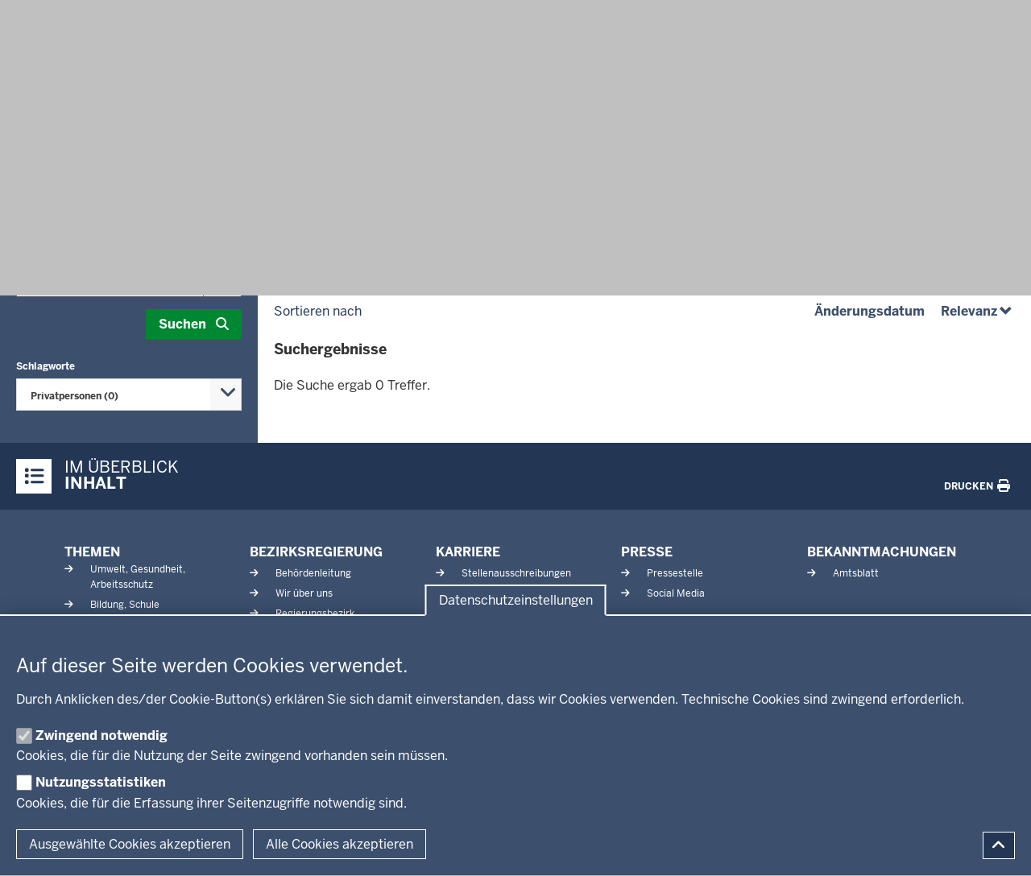

--- FILE ---
content_type: text/html; charset=UTF-8
request_url: https://www.bra.nrw.de/suche?f%5B0%5D=tags%3A614
body_size: 84940
content:
<!DOCTYPE html>

  
<html  lang="de" dir="ltr" prefix="og: https://ogp.me/ns#">
  <head>
    <meta charset="utf-8" />
<script>var _paq = _paq || [];(function(){var u=(("https:" == document.location.protocol) ? "https://analytics.nrw.de/" : "http://analytics.nrw.de/");_paq.push(["setSiteId", "57"]);_paq.push(["setTrackerUrl", u+"matomo.php"]);_paq.push(["setDoNotTrack", 1]);function getCookieValue(a) {
   const b = document.cookie.match('(^|;)\\s*' + a + '\\s*=\\s*([^;]+)');
   return b ? b.pop() : '';
}
if (!getCookieValue("cookie-agreed-categories").includes('tracking'))
{
_paq.push(["disableCookies"]);
_paq.push(["requireConsent"]);
}
else 
{
_paq.push(["setConsentGiven"]);
_paq.push(["setVisitorCookieTimeout", "604800"]);
_paq.push(["setSessionCookieTimeout", "0"]);
}if (!window.matomo_search_results_active) {_paq.push(["trackPageView"]);}_paq.push(["setIgnoreClasses", ["no-tracking","colorbox"]]);_paq.push(["enableLinkTracking"]);var d=document,g=d.createElement("script"),s=d.getElementsByTagName("script")[0];g.type="text/javascript";g.defer=true;g.async=true;g.src=u+"matomo.js";s.parentNode.insertBefore(g,s);})();</script>
<link rel="canonical" href="https://www.bra.nrw.de/suche" />
<meta name="twitter:card" content="summary" />
<meta name="MobileOptimized" content="width" />
<meta name="HandheldFriendly" content="true" />
<meta name="viewport" content="width=device-width, initial-scale=1.0" />
<link rel="icon" href="/themes/custom/bra/favicon.ico" type="image/vnd.microsoft.icon" />

    <title>Suche | Bezirksregierung Arnsberg</title>
    <link rel="stylesheet" media="all" href="/sites/default/files/css/css_NZEN84_QfPiivdb3DFYC6vXcglPOMNidvDrzUJM9TLU.css?delta=0&amp;language=de&amp;theme=bra&amp;include=[base64]" />
<link rel="stylesheet" media="all" href="/sites/default/files/css/css_dTxRD-JM2Giyxi12tuETDUxmEC_Kg7gTHGdCO5nn5JM.css?delta=1&amp;language=de&amp;theme=bra&amp;include=[base64]" />
<link rel="stylesheet" media="print" href="/sites/default/files/css/css_ljbjX_qFHKKOZwi2SJepiXPnw5C_1_VvEHjoLI2wLVE.css?delta=2&amp;language=de&amp;theme=bra&amp;include=[base64]" />
<link rel="stylesheet" media="all" href="/sites/default/files/css/css_7rD4IFlKnB-hK1jeqOwc9G3e7oa2im_yD-60LyAUHYw.css?delta=3&amp;language=de&amp;theme=bra&amp;include=[base64]" />

    <script type="application/json" data-drupal-selector="drupal-settings-json">{"path":{"baseUrl":"\/","pathPrefix":"","currentPath":"suche","currentPathIsAdmin":false,"isFront":false,"currentLanguage":"de","currentQuery":{"f":["tags:614"]}},"pluralDelimiter":"\u0003","suppressDeprecationErrors":true,"ajaxPageState":{"libraries":"[base64]","theme":"bra","theme_token":null},"ajaxTrustedUrl":{"\/suche":true},"degov_hyphenopoly":{"languages":{"de":"Silbentrennungsalgorithmus","en-us":"Supercalifragilisticexpialidocious"},"selectors":{".page-header":{"leftmin":2,"rightmin":6,"orphanControl":1},".main-wrapper":{"leftmin":2,"rightmin":6,"orphanControl":1}},"selectors_css":[".page-header",".main-wrapper"]},"matomo":{"disableCookies":false,"trackMailto":true},"eu_cookie_compliance":{"cookie_policy_version":"1.0.0","popup_enabled":true,"popup_agreed_enabled":false,"popup_hide_agreed":true,"popup_clicking_confirmation":false,"popup_scrolling_confirmation":false,"popup_html_info":"\u003Cbutton type=\u0022button\u0022 class=\u0022eu-cookie-withdraw-tab \u0022\u003EDatenschutzeinstellungen\u003C\/button\u003E\n\u003Cdiv aria-labelledby=\u0022popup-text\u0022  class=\u0022eu-cookie-compliance-banner eu-cookie-compliance-banner-info eu-cookie-compliance-banner--categories  skin--background-secondary\u0022\u003E\n  \u003Cdiv class=\u0022popup-content info eu-cookie-compliance-content\u0022\u003E\n        \u003Cdiv id=\u0022popup-text\u0022 class=\u0022eu-cookie-compliance-message\u0022 role=\u0022document\u0022\u003E\n      \u003Ch2\u003EAuf dieser Seite werden Cookies verwendet.\u003C\/h2\u003E\u003Cp\u003EDurch Anklicken des\/der Cookie-Button(s) erkl\u00e4ren Sie sich damit einverstanden, dass wir Cookies verwenden. Technische Cookies sind zwingend erforderlich.\u003C\/p\u003E\n          \u003C\/div\u003E\n\n          \u003Cdiv id=\u0022eu-cookie-compliance-categories\u0022 class=\u0022eu-cookie-compliance-categories\u0022\u003E\n                  \u003Cdiv class=\u0022eu-cookie-compliance-category\u0022\u003E\n            \u003Cdiv class=\u0022eu-cookie-compliance-category-checkbox-label\u0022\u003E\n              \u003Cinput type=\u0022checkbox\u0022 name=\u0022cookie-categories\u0022 class=\u0022eu-cookie-compliance-category-checkbox\u0022 id=\u0022cookie-category-necessary\u0022\n                     value=\u0022necessary\u0022\n                      checked                       disabled  \u003E\n              \u003Clabel for=\u0022cookie-category-necessary\u0022\n                     class=\u0022eu-cookie-compliance-category-label\u0022\u003EZwingend notwendig\u003C\/label\u003E\n            \u003C\/div\u003E\n                          \u003Cdiv class=\u0022eu-cookie-compliance-category-description\u0022\u003ECookies, die f\u00fcr die Nutzung der Seite zwingend vorhanden sein m\u00fcssen.\u003C\/div\u003E\n                      \u003C\/div\u003E\n                  \u003Cdiv class=\u0022eu-cookie-compliance-category\u0022\u003E\n            \u003Cdiv class=\u0022eu-cookie-compliance-category-checkbox-label\u0022\u003E\n              \u003Cinput type=\u0022checkbox\u0022 name=\u0022cookie-categories\u0022 class=\u0022eu-cookie-compliance-category-checkbox\u0022 id=\u0022cookie-category-tracking\u0022\n                     value=\u0022tracking\u0022\n                                           \u003E\n              \u003Clabel for=\u0022cookie-category-tracking\u0022\n                     class=\u0022eu-cookie-compliance-category-label\u0022\u003ENutzungsstatistiken\u003C\/label\u003E\n            \u003C\/div\u003E\n                          \u003Cdiv class=\u0022eu-cookie-compliance-category-description\u0022\u003ECookies, die f\u00fcr die Erfassung ihrer Seitenzugriffe notwendig sind.\u003C\/div\u003E\n                      \u003C\/div\u003E\n              \u003C\/div\u003E\n    \n    \u003Cdiv id=\u0022popup-buttons\u0022 class=\u0022eu-cookie-compliance-buttons eu-cookie-compliance-has-categories\u0022\u003E\n              \u003Cbutton type=\u0022button\u0022\n                class=\u0022eu-cookie-compliance-save-preferences-button  btn btn-outline-default\u0022\u003EAusgew\u00e4hlte Cookies akzeptieren\u003C\/button\u003E\n                  \u003Cbutton type=\u0022button\u0022 class=\u0022agree-button eu-cookie-compliance-default-button btn btn-outline-default\u0022\u003EAlle Cookies akzeptieren\u003C\/button\u003E\n          \u003C\/div\u003E\n  \u003C\/div\u003E\n\u003C\/div\u003E","use_mobile_message":false,"mobile_popup_html_info":"\u003Cbutton type=\u0022button\u0022 class=\u0022eu-cookie-withdraw-tab \u0022\u003EDatenschutzeinstellungen\u003C\/button\u003E\n\u003Cdiv aria-labelledby=\u0022popup-text\u0022  class=\u0022eu-cookie-compliance-banner eu-cookie-compliance-banner-info eu-cookie-compliance-banner--categories  skin--background-secondary\u0022\u003E\n  \u003Cdiv class=\u0022popup-content info eu-cookie-compliance-content\u0022\u003E\n        \u003Cdiv id=\u0022popup-text\u0022 class=\u0022eu-cookie-compliance-message\u0022 role=\u0022document\u0022\u003E\n      \n          \u003C\/div\u003E\n\n          \u003Cdiv id=\u0022eu-cookie-compliance-categories\u0022 class=\u0022eu-cookie-compliance-categories\u0022\u003E\n                  \u003Cdiv class=\u0022eu-cookie-compliance-category\u0022\u003E\n            \u003Cdiv class=\u0022eu-cookie-compliance-category-checkbox-label\u0022\u003E\n              \u003Cinput type=\u0022checkbox\u0022 name=\u0022cookie-categories\u0022 class=\u0022eu-cookie-compliance-category-checkbox\u0022 id=\u0022cookie-category-necessary\u0022\n                     value=\u0022necessary\u0022\n                      checked                       disabled  \u003E\n              \u003Clabel for=\u0022cookie-category-necessary\u0022\n                     class=\u0022eu-cookie-compliance-category-label\u0022\u003EZwingend notwendig\u003C\/label\u003E\n            \u003C\/div\u003E\n                          \u003Cdiv class=\u0022eu-cookie-compliance-category-description\u0022\u003ECookies, die f\u00fcr die Nutzung der Seite zwingend vorhanden sein m\u00fcssen.\u003C\/div\u003E\n                      \u003C\/div\u003E\n                  \u003Cdiv class=\u0022eu-cookie-compliance-category\u0022\u003E\n            \u003Cdiv class=\u0022eu-cookie-compliance-category-checkbox-label\u0022\u003E\n              \u003Cinput type=\u0022checkbox\u0022 name=\u0022cookie-categories\u0022 class=\u0022eu-cookie-compliance-category-checkbox\u0022 id=\u0022cookie-category-tracking\u0022\n                     value=\u0022tracking\u0022\n                                           \u003E\n              \u003Clabel for=\u0022cookie-category-tracking\u0022\n                     class=\u0022eu-cookie-compliance-category-label\u0022\u003ENutzungsstatistiken\u003C\/label\u003E\n            \u003C\/div\u003E\n                          \u003Cdiv class=\u0022eu-cookie-compliance-category-description\u0022\u003ECookies, die f\u00fcr die Erfassung ihrer Seitenzugriffe notwendig sind.\u003C\/div\u003E\n                      \u003C\/div\u003E\n              \u003C\/div\u003E\n    \n    \u003Cdiv id=\u0022popup-buttons\u0022 class=\u0022eu-cookie-compliance-buttons eu-cookie-compliance-has-categories\u0022\u003E\n              \u003Cbutton type=\u0022button\u0022\n                class=\u0022eu-cookie-compliance-save-preferences-button  btn btn-outline-default\u0022\u003EAusgew\u00e4hlte Cookies akzeptieren\u003C\/button\u003E\n                  \u003Cbutton type=\u0022button\u0022 class=\u0022agree-button eu-cookie-compliance-default-button btn btn-outline-default\u0022\u003EAlle Cookies akzeptieren\u003C\/button\u003E\n          \u003C\/div\u003E\n  \u003C\/div\u003E\n\u003C\/div\u003E","mobile_breakpoint":768,"popup_html_agreed":false,"popup_use_bare_css":true,"popup_height":"auto","popup_width":"100%","popup_delay":0,"popup_link":"\/datenschutz","popup_link_new_window":true,"popup_position":false,"fixed_top_position":true,"popup_language":"de","store_consent":false,"better_support_for_screen_readers":true,"cookie_name":"","reload_page":false,"domain":"","domain_all_sites":false,"popup_eu_only":false,"popup_eu_only_js":false,"cookie_lifetime":100,"cookie_session":0,"set_cookie_session_zero_on_disagree":0,"disagree_do_not_show_popup":false,"method":"categories","automatic_cookies_removal":true,"allowed_cookies":"necessary:cookie-agreed\r\nnecessary:cookie-agreed-categories\r\ntracking:_pk_id.*\r\ntracking:_pk_ses.*","withdraw_markup":"\u003Cbutton type=\u0022button\u0022 class=\u0022eu-cookie-withdraw-tab \u0022\u003EDatenschutzeinstellungen\u003C\/button\u003E\n\u003Cdiv aria-labelledby=\u0022popup-text\u0022 class=\u0022eu-cookie-withdraw-banner  skin--background-secondary\u0022\u003E\n  \u003Cdiv class=\u0022popup-content info eu-cookie-compliance-content\u0022\u003E\n    \u003Cdiv id=\u0022popup-text\u0022 class=\u0022eu-cookie-compliance-message\u0022 role=\u0022document\u0022\u003E\n      \u003Ch2\u003EWir verwenden Cookies auf dieser Website, um die Nutzung zu verbessern\u003C\/h2\u003E\u003Cp\u003ESie haben der Nutzung der Cookies zugestimmt.\u003C\/p\u003E\u003Cp\u003EWeitere Informationen zu den verwendeten Cookies finden Sie in der Datenschutzerkl\u00e4rung.\u003Cbr\u003E\u00dcber die Schaltfl\u00e4che \u0022Zustimmung zur\u00fcckziehen\u0022 k\u00f6nnen Sie Ihre Einstellungen deaktivieren.\u003Cbr\u003EAnschlie\u00dfend k\u00f6nnen Sie erneut die Verwendung von Cookies best\u00e4tigen.\u003C\/p\u003E\n    \u003C\/div\u003E\n    \u003Cdiv id=\u0022popup-buttons\u0022 class=\u0022eu-cookie-compliance-buttons\u0022\u003E\n      \u003Cbutton type=\u0022button\u0022 class=\u0022eu-cookie-withdraw-button  btn btn-outline-default\u0022\u003EZustimmung zur\u00fcckziehen\u003C\/button\u003E\n    \u003C\/div\u003E\n  \u003C\/div\u003E\n\u003C\/div\u003E","withdraw_enabled":true,"reload_options":0,"reload_routes_list":"","withdraw_button_on_info_popup":false,"cookie_categories":["necessary","tracking"],"cookie_categories_details":{"necessary":{"uuid":"9b926b99-1587-4820-9874-c76e89d39e60","langcode":"de","status":true,"dependencies":[],"id":"necessary","label":"Zwingend notwendig","description":"Cookies, die f\u00fcr die Nutzung der Seite zwingend vorhanden sein m\u00fcssen.","checkbox_default_state":"required","weight":0},"tracking":{"uuid":"a0877409-d411-4585-9a69-da2f2ad95d8d","langcode":"de","status":true,"dependencies":[],"id":"tracking","label":"Nutzungsstatistiken","description":"Cookies, die f\u00fcr die Erfassung ihrer Seitenzugriffe notwendig sind.","checkbox_default_state":"unchecked","weight":1}},"enable_save_preferences_button":true,"cookie_value_disagreed":"0","cookie_value_agreed_show_thank_you":"1","cookie_value_agreed":"2","containing_element":"body","settings_tab_enabled":true,"olivero_primary_button_classes":"","olivero_secondary_button_classes":"","close_button_action":"close_banner","open_by_default":true,"modules_allow_popup":true,"hide_the_banner":false,"geoip_match":true,"unverified_scripts":[]},"bootstrap":{"forms_has_error_value_toggle":1,"modal_animation":1,"modal_backdrop":"true","modal_focus_input":1,"modal_keyboard":1,"modal_select_text":1,"modal_show":1,"modal_size":"","popover_enabled":1,"popover_animation":1,"popover_auto_close":1,"popover_container":"body","popover_content":"","popover_delay":"0","popover_html":0,"popover_placement":"right","popover_selector":"","popover_title":"","popover_trigger":"click"},"search_api_autocomplete":{"search_content":{"auto_submit":true,"min_length":2}},"degov_social_media_settings":{"link":"Sie k\u00f6nnen sie in den \u003Ca role=\u0022button\u0022 href=\u0022#\u0022 data-toggle=\u0022modal\u0022 data-target=\u0022#social-media-settings\u0022 class=\u0022js-social-media-settings-open social-media-settings--menu-item\u0022\u003E\u0022Social Media\u0022-Einstellungen aktivieren\u003C\/a\u003E.","cookie":"Stimmen Sie bitte zuerst unseren Cookie-Richtlinien zu.","mediaMessages":{"facebook":"Die \u0022Social Media\u0022-Quelle Facebook ist deaktiviert.","twitter":"Die \u0022Social Media\u0022-Quelle X\/Twitter ist deaktiviert.","youtube":"Die \u0022Social Media\u0022-Quelle Youtube ist deaktiviert.","pinterest":"Die \u0022Social Media\u0022-Quelle Pinterest ist deaktiviert.","flickr":"Die \u0022Social Media\u0022-Quelle Flickr ist deaktiviert.","vimeo":"Die \u0022Social Media\u0022-Quelle Vimeo ist deaktiviert.","instagram":"Die \u0022Social Media\u0022-Quelle Instagram ist deaktiviert.","other":"Die \u0022Social Media\u0022-Quelle Andere ist deaktiviert."},"successMessage":"Die \u0022Social Media\u0022-Einstellungen wurden gespeichert.","sources":{"facebook":false,"twitter":false,"youtube":false,"pinterest":false,"flickr":false,"vimeo":false,"instagram":false,"other":false}},"facets":{"dropdown_widget":{"tags":{"facet-default-option-label":"Ausw\u00e4hlen"},"content_bundles_for_facets":{"facet-default-option-label":"Ausw\u00e4hlen"}}},"user":{"uid":0,"permissionsHash":"9e925e4b0c960a429555c6ae3466c5852e955e14dfc1913a1c78b5bcba0b2221"}}</script>
<script src="/core/assets/vendor/modernizr/modernizr.min.js?v=3.11.7"></script>
<script src="/sites/default/files/js/js_3WuwYGE0J49thY64ENVPoWnAUOfYz69wdY_pBnVLArg.js?scope=header&amp;delta=1&amp;language=de&amp;theme=bra&amp;include=[base64]"></script>
<script src="/libraries/hyphenopoly/Hyphenopoly_Loader.js?v=5.3.0"></script>
<script src="/sites/default/files/js/js_7isAijTxyd97WiZmp33U7NXlJQ1abaOkgm7X9iKQA3o.js?scope=header&amp;delta=3&amp;language=de&amp;theme=bra&amp;include=[base64]"></script>

        <link rel="apple-touch-icon-precomposed" sizes="57x57" href="/themes/nrw/nrw_base_theme/images/icon/apple-touch-icon-57x57.png" />
    <link rel="apple-touch-icon-precomposed" sizes="114x114" href="/themes/nrw/nrw_base_theme/images/icon/apple-touch-icon-114x114.png" />
    <link rel="apple-touch-icon-precomposed" sizes="72x72" href="/themes/nrw/nrw_base_theme/images/icon/apple-touch-icon-72x72.png" />
    <link rel="apple-touch-icon-precomposed" sizes="144x144" href="/themes/nrw/nrw_base_theme/images/icon/apple-touch-icon-144x144.png" />
    <link rel="apple-touch-icon-precomposed" sizes="60x60" href="/themes/nrw/nrw_base_theme/images/icon/apple-touch-icon-60x60.png" />
    <link rel="apple-touch-icon-precomposed" sizes="120x120" href="/themes/nrw/nrw_base_theme/images/icon/apple-touch-icon-120x120.png" />
    <link rel="apple-touch-icon-precomposed" sizes="76x76" href="/themes/nrw/nrw_base_theme/images/icon/apple-touch-icon-x76.png" />
    <link rel="apple-touch-icon-precomposed" sizes="152x152" href="/themes/nrw/nrw_base_theme/images/icon/apple-touch-ico152x152.png" />
    <link rel="icon" type="image/png" href="/themes/nrw/nrw_base_theme/images/icon/favicon-196x196.png" sizes="196x196" />
    <link rel="icon" type="image/png" href="/themes/nrw/nrw_base_theme/images/icon/favicon-96x96.png" sizes="96x96" />
    <link rel="icon" type="image/png" href="/themes/nrw/nrw_base_theme/images/icon/favicon-32x32.png" sizes="32x32" />
    <link rel="icon" type="image/png" href="/themes/nrw/nrw_base_theme/images/icon/favicon-16x16.png" sizes="16x16" />
    <link rel="icon" type="image/png" href="/themes/nrw/nrw_base_theme/images/icon/favicon-128.png" sizes="128x128" />
    <meta name="msapplication-TileColor" content="#FFFFFF" />
    <meta name="msapplication-TileImage" content="/themes/nrw/nrw_base_theme/images/icon/mstile-144x144.png" />
    <meta name="msapplication-square70x70logo" content="/themes/nrw/nrw_base_theme/images/icon/mstile-70x70.png" />
    <meta name="msapplication-square150x150logo" content="/themes/nrw/nrw_base_theme/images/icon/mstile-150x150.png" />
    <meta name="msapplication-wide310x150logo" content="/themes/nrw/nrw_base_theme/images/icon/mstile-310x150.png" />
    <meta name="msapplication-square310x310logo" content="/themes/nrw/nrw_base_theme/images/icon/mstile-310x310.png" />
    <link rel="icon" href="/themes/nrw/nrw_base_theme/images/icon/favicon.ico">
            <meta name="application-name" content="&nbsp;"/>
      </head>
  <body class="page-has-sidebar path-suche has-glyphicons">
    <a href="#main-content" class="visually-hidden focusable skip-link">
      Direkt zum Inhalt
    </a>
    
      <div class="dialog-off-canvas-main-canvas" data-off-canvas-main-canvas>
    
<div class="header-wrapper">
  <header class="header container-fluid">
    <div class="row">
        <div class="header__upper-menu skin--background-secondary">
    <div class="navbar-header">
      <button type="button"
              class="header__upper-menu--title skin--font-header navbar-toggle collapsed"
              data-toggle="collapse"
              data-target="#toggle-upper-menu"
              aria-expanded="false"
              aria-controls="toggle-upper-menu">
          <span class="sr-only">Navigation aktivieren/deaktivieren:</span>
          TECHNISCHES MENU<i class="fa-solid fa-angle-down" aria-hidden="true"></i>
      </button>
    </div>
    <div id="toggle-upper-menu" class="header__upper-menu--elements navbar-collapse collapse">
              <div class="navbar-region first navbar-left">
            <div class="region region-service">
    <nav aria-labelledby="block-bra-language-assistance-menu"  id="block-bra-language-assistance" class="block block-system-menu-block">
            
  <div class="visually-hidden" id="block-bra-language-assistance-menu">Barrierearme Sprachen</div>
  
        
      <ul data-region="service" class="menu menu--language-assistance nav navbar-nav">
                              <li class="first skin--font-header">
                    
          <a href="/leichte-sprache"
                         tabindex="0">Leichte Sprache                <i class="fas fa-newspaper" aria-hidden="true"></i>

                      </a>

        </li>
                              <li class="last skin--font-header">
                    
          <a href="/gebaerdensprache"
                         tabindex="0">Gebärdensprache                <i class="fas fa-sign-language" aria-hidden="true"></i>

                      </a>

        </li>
          </ul>
  

  </nav>

  </div>

        </div>
                    <div class="navbar-region last navbar-right">
            <div class="region region-top-navigation">
    <nav aria-labelledby="block-socialmediasettingsblock-menu"  id="block-socialmediasettingsblock">
            
  <div class="visually-hidden" id="block-socialmediasettingsblock-menu">Social Media Einstellungen Block</div>
  
        
<ul class="nav navbar-nav skin--font-header social-media-settings-menu">
  <li class="nav-item ">
    <a class="js-social-media-settings-open social-media-settings--menu-item nav-link"
       data-toggle="modal"
       data-target="#social-media-settings"
       href="#"
       role="button"
       aria-controls="social-media-settings">
      "Social Media"-Einstellungen
      <i class="fa fa-cogs" aria-hidden="true"></i>
    </a>
  </li>
</ul>

<div id="social-media-settings" class="social-media-settings modal fade"
     aria-labelledby="social-media-settings-modal-title" role="dialog"
     aria-describedby="social-media-settings-modal-description"
     aria-hidden="true">
  <div class="modal-dialog">
    <div class="modal-header">
      <h2 tabindex="-1" id="social-media-settings-modal-title"
          class="modal-title">"Social Media"-Einstellungen</h2>
      <div class="float-right">
        <button type="button"
                class="modal-close modal-button btn btn-default"
                data-dismiss="modal">
          <span>Schließen</span>
          <i aria-hidden="true" class="fa fa-times fa-fw fa-2x"></i>
        </button>
      </div>
    </div>
    <div class="modal-content">
      <div class="modal-body">
        <div id="social-media-settings-modal-description" class="social-media-settings__text">
          <p>
            Wenn Sie diese Felder durch einen Klick aktivieren, werden Informationen an die nachfolgenden Dienste übertragen und dort gespeichert:
          </p>
          <p>
            <a href="https://www.facebook.com" target="_blank">Facebook</a>,
            <a href="https://twitter.com/" target="_blank">X/Twitter</a>,
            <a href="https://www.youtube.com/" target="_blank">Youtube</a>,
            <a href="https://de.pinterest.com/" target="_blank">Pinterest</a>,
            <a href="https://instagram.com/" target="_blank">Instagram</a>,
            <a href="https://www.flickr.com/" target="_blank">Flickr</a>,
            <a href="https://vimeo.com/" target="_blank">Vimeo</a>
          </p>
          <p>Bitte beachten Sie unsere Informationen und Hinweise zum <a href="/datenschutzhinweise" title="Zur Datenschutzseite" target="_blank">Datenschutz</a> und zur <a href="/netiquette" title="Zur Netiquette" target="_blank">Netiquette</a> bevor Sie die einzelnen Sozialen Medien aktivieren.</p>          <p>
            <strong>Datenfeeds von sozialen Netzwerken dauerhaft aktivieren und Datenübertragung zustimmen:</strong>
          </p>
        </div>
        <ul class="social-media-settings__settings-list">
          <li>
            <input id="checkbox-all-keys" class="js-social-media-source-all checkbox-switch" type="checkbox" value="all" />
            <label for="checkbox-all-keys">All</label>
          </li>
                      <li>
              <input id="checkbox-facebook" class="js-social-media-source checkbox-switch" type="checkbox" value="facebook" />
              <label for="checkbox-facebook">Facebook</label>
            </li>
                      <li>
              <input id="checkbox-twitter" class="js-social-media-source checkbox-switch" type="checkbox" value="twitter" />
              <label for="checkbox-twitter">X/Twitter</label>
            </li>
                      <li>
              <input id="checkbox-youtube" class="js-social-media-source checkbox-switch" type="checkbox" value="youtube" />
              <label for="checkbox-youtube">Youtube</label>
            </li>
                      <li>
              <input id="checkbox-pinterest" class="js-social-media-source checkbox-switch" type="checkbox" value="pinterest" />
              <label for="checkbox-pinterest">Pinterest</label>
            </li>
                      <li>
              <input id="checkbox-flickr" class="js-social-media-source checkbox-switch" type="checkbox" value="flickr" />
              <label for="checkbox-flickr">Flickr</label>
            </li>
                      <li>
              <input id="checkbox-vimeo" class="js-social-media-source checkbox-switch" type="checkbox" value="vimeo" />
              <label for="checkbox-vimeo">Vimeo</label>
            </li>
                      <li>
              <input id="checkbox-instagram" class="js-social-media-source checkbox-switch" type="checkbox" value="instagram" />
              <label for="checkbox-instagram">Instagram</label>
            </li>
                      <li>
              <input id="checkbox-other" class="js-social-media-source checkbox-switch" type="checkbox" value="other" />
              <label for="checkbox-other">Andere</label>
            </li>
                  </ul>
      </div>

      <div class="modal-footer">
        <button type="button"
                class="social-media-settings__cancel modal-button btn btn-default"
                data-dismiss="modal">
          Abbrechen
        </button>
        <button type="submit"
                class="js-social-media-settings-save modal-button social-media-settings__save btn skin--background-secondary"
                data-dismiss="modal">
          Speichern
        </button>
      </div>
    </div>
  </div>
</div>

  </nav>
<nav aria-labelledby="block-headertopmenu-menu"  id="block-headertopmenu" class="block block-system-menu-block">
            
  <div class="visually-hidden" id="block-headertopmenu-menu">Social Media</div>
  
        
      <ul data-region="top_navigation" class="menu menu--header-top nav navbar-nav skin--font-header">
                      <li class="first">
                
        <a href="https://www.instagram.com/bezregarnsberg"
                  >Instagram              <i class="fa-brands fa-instagram" aria-hidden="true"></i>

                  </a>
      </li>
                      <li class="last">
                
        <a href="https://de.linkedin.com/company/bezirksregierung-arnsberg"
                  >LinkedIn              <i class="fa-brands fa-linkedin" aria-hidden="true"></i>

                  </a>
      </li>
        </ul>
  

  </nav>

  </div>

        </div>
          </div>
  </div>

      <div class="header__branding skin--font-secondary">
  <div class="col-xs-3 col-sm-6 header__slogan">
                          <a class="header__slogan_link" href="/"
           title="Startseite"                     tabindex="0">
        
                    <div class="header__text">Bezirksregierung<br>
<strong>Arnsberg</strong></div>
                </a>
                      <button class="header__menu-icon navbar-toggle"
            data-toggle="collapse"
            data-target="#toggle-main-menu__menu"
            type="button"
            aria-expanded="false"
            aria-controls="toggle-main-menu__menu">
      <i class="fa-solid fa-bars" aria-hidden="true"></i>
      <span aria-hidden="true">Menü</span>
      <span class="sr-only">Navigation aktivieren/deaktivieren: Hauptmenü</span>
    </button>
  </div>
    <div class="col-xs-9 col-sm-6 header__logo">
                <a class="header__logo_link" href="/"
         title="Startseite"                 tabindex="0">
      
             <img alt="Bezirksregierung Arnsberg" src="/themes/custom/bra/logo.svg" />

            </a>
            </div>
  </div>
      <div class="header__menu">
        <div id="toggle-main-menu__menu" class="nrw-menu-header-responsive navbar-collapse collapse">
              <div class="region region-mobile-menu">
    <section id="block-nrw-menu-search-mobile" class="block block-nrw-menu block-nrw-menu-search clearfix">
  
    

      <div class="nrw-menu-header-search__responsive">
  <div class="nrw-menu-header-responsive__block nrw-menu-header-responsive__block--search">
    <div class="nrw-menu-header-responsive__item">
      <form role="search" method="get" action="/suche"
            id="nrw-menu-header-responsive__search"
            class="nrw-menu-header-responsive__search">
        <input
          type="text"
          name="volltext"
          minlength="3"
          pattern="\s*(\S\s*){3,}"
          maxlength="128"
          placeholder="Suche"
          title="Bitte geben Sie einen Suchbegriff mit einer Mindestlänge von 3 Zeichen ein"
          autocomplete="off"
          id="nrw-menu-header-responsive__search-text"
          class="nrw-menu-header-responsive__search-text">
        <button
          type="submit"
          class="nrw-menu-header-responsive__search-submit"
          aria-label="Suche öffnen">
          <i class="fas fa-search" aria-hidden="true"></i>
          Suche        </button>
      </form>
    </div>
  </div>
</div>

  </section>

<nav aria-labelledby="block-mobile-menu-menu"  id="block-mobile-menu" class="block block-system-menu-block">
            
  <div class="visually-hidden" id="block-mobile-menu-menu">Mobile menu</div>
  
        
<div class="nrw-menu-header-responsive__block">
                        <div class="nrw-menu-header-responsive__block-title">
      <div class="nrw-menu-header-responsive__title nrw-menu-header-responsive__first-level can-toggle">
        
                    <i class="fa-solid fa-list" aria-hidden="true"></i>

        
                                <a href="/themen"  class="link">Themen</a>
                  <i class="fa-solid fa-angle-down pull-right action collapsed"
             aria-hidden="true"
             role="button"
             aria-expanded="false"
             aria-controls="menu_link_content_f621fe33-6e66-4aa2-86ef-7a5a0ac6122d"
             data-target="#menu_link_content_f621fe33-6e66-4aa2-86ef-7a5a0ac6122d"
             data-toggle="collapse"></i>
              </div>
              <ul id="menu_link_content_f621fe33-6e66-4aa2-86ef-7a5a0ac6122d" class="nrw-menu-header-responsive__content collapse" aria-expanded="false">
                      <li class="nrw-menu-header-responsive__menu  child-can-toggle">

                                                                                      <div class="nrw-menu-header-responsive__title nrw-menu-header-responsive__second-level can-toggle">
                                                                                <a href="/umwelt-gesundheit-arbeitsschutz"  class="link">
                  <i class="fa-solid fa-arrow-right"
                     aria-hidden="true"></i>Umwelt, Gesundheit, Arbeitsschutz</a>
                                  <i class="fa-solid fa-angle-down pull-right action collapsed"
                     aria-hidden="true"
                     role="button"
                     aria-expanded="false"
                     aria-controls="menu_link_content_845ee316-2078-4535-898f-d5a4da6d6d6b"
                     data-target="#menu_link_content_845ee316-2078-4535-898f-d5a4da6d6d6b"
                     data-toggle="collapse"></i>
                              </div>
                                              <ul id="menu_link_content_845ee316-2078-4535-898f-d5a4da6d6d6b" class="nrw-menu-header-responsive__list nrw-menu-header-responsive__third-level collapse">
                                      <li class="nrw-menu-header-responsive__item">
                                                                                                              <a href="/umwelt-gesundheit-arbeitsschutz/arbeitsschutz"  class="link">
                        <i class="fa-solid fa-minus" aria-hidden="true"></i>Arbeitsschutz</a>
                    </li>
                                      <li class="nrw-menu-header-responsive__item">
                                                                                                              <a href="/umwelt-gesundheit-arbeitsschutz/gesundheit-und-pflege"  class="link">
                        <i class="fa-solid fa-minus" aria-hidden="true"></i>Gesundheit und Pflege</a>
                    </li>
                                      <li class="nrw-menu-header-responsive__item">
                                                                                                              <a href="/umwelt-gesundheit-arbeitsschutz/umwelt"  class="link">
                        <i class="fa-solid fa-minus" aria-hidden="true"></i>Umwelt</a>
                    </li>
                                  </ul>
                          </li>
                      <li class="nrw-menu-header-responsive__menu  child-can-toggle">

                                                                                      <div class="nrw-menu-header-responsive__title nrw-menu-header-responsive__second-level can-toggle">
                                                                                <a href="/bildung-schule"  class="link">
                  <i class="fa-solid fa-arrow-right"
                     aria-hidden="true"></i>Bildung, Schule</a>
                                  <i class="fa-solid fa-angle-down pull-right action collapsed"
                     aria-hidden="true"
                     role="button"
                     aria-expanded="false"
                     aria-controls="menu_link_content_65413200-ce41-4412-a426-a65f18b10c75"
                     data-target="#menu_link_content_65413200-ce41-4412-a426-a65f18b10c75"
                     data-toggle="collapse"></i>
                              </div>
                                              <ul id="menu_link_content_65413200-ce41-4412-a426-a65f18b10c75" class="nrw-menu-header-responsive__list nrw-menu-header-responsive__third-level collapse">
                                      <li class="nrw-menu-header-responsive__item">
                                                                                                              <a href="/bildung-schule/finanzielle-foerderung"  class="link">
                        <i class="fa-solid fa-minus" aria-hidden="true"></i>Finanzielle Förderung</a>
                    </li>
                                      <li class="nrw-menu-header-responsive__item">
                                                                                                              <a href="/bildung-schule/landesstelle-schulische-integration"  class="link">
                        <i class="fa-solid fa-minus" aria-hidden="true"></i>Landesstelle Schulische Integration</a>
                    </li>
                                      <li class="nrw-menu-header-responsive__item">
                                                                                                              <a href="/bildung-schule/lehrkraeftebildung"  class="link">
                        <i class="fa-solid fa-minus" aria-hidden="true"></i>Lehrkräftebildung</a>
                    </li>
                                      <li class="nrw-menu-header-responsive__item">
                                                                                                              <a href="/bildung-schule/personalangelegenheiten"  class="link">
                        <i class="fa-solid fa-minus" aria-hidden="true"></i>Personalangelegenheiten</a>
                    </li>
                                      <li class="nrw-menu-header-responsive__item">
                                                                                                              <a href="/bildung-schule/pruefungen"  class="link">
                        <i class="fa-solid fa-minus" aria-hidden="true"></i>Prüfungen</a>
                    </li>
                                      <li class="nrw-menu-header-responsive__item">
                                                                                                              <a href="/bildung-schule/schulformen-abschluesse"  class="link">
                        <i class="fa-solid fa-minus" aria-hidden="true"></i>Schulformen, Abschlüsse</a>
                    </li>
                                      <li class="nrw-menu-header-responsive__item">
                                                                                                              <a href="/bildung-schule/schulrecht-schulorganisation"  class="link">
                        <i class="fa-solid fa-minus" aria-hidden="true"></i>Schulrecht, Schulorganisation</a>
                    </li>
                                      <li class="nrw-menu-header-responsive__item">
                                                                                                              <a href="/bildung-schule/unterricht"  class="link">
                        <i class="fa-solid fa-minus" aria-hidden="true"></i>Unterricht</a>
                    </li>
                                      <li class="nrw-menu-header-responsive__item">
                                                                                                              <a href="/bildung-schule/weiterbildungseinrichtungen"  class="link">
                        <i class="fa-solid fa-minus" aria-hidden="true"></i>Weiterbildungseinrichtungen</a>
                    </li>
                                      <li class="nrw-menu-header-responsive__item">
                                                                                                              <a href="/bildung-schule/schule-ohne-rassismus-schule-mit-courage-nrw"  class="link">
                        <i class="fa-solid fa-minus" aria-hidden="true"></i>Schule ohne Rassismus – Schule mit Courage NRW</a>
                    </li>
                                  </ul>
                          </li>
                      <li class="nrw-menu-header-responsive__menu  child-can-toggle">

                                                                                      <div class="nrw-menu-header-responsive__title nrw-menu-header-responsive__second-level can-toggle">
                                                                                <a href="/kommunalaufsicht-planung-verkehr"  class="link">
                  <i class="fa-solid fa-arrow-right"
                     aria-hidden="true"></i>Kommunalaufsicht, Planung, Verkehr</a>
                                  <i class="fa-solid fa-angle-down pull-right action collapsed"
                     aria-hidden="true"
                     role="button"
                     aria-expanded="false"
                     aria-controls="menu_link_content_936d3176-7953-4dbe-9308-e4f21d74d5af"
                     data-target="#menu_link_content_936d3176-7953-4dbe-9308-e4f21d74d5af"
                     data-toggle="collapse"></i>
                              </div>
                                              <ul id="menu_link_content_936d3176-7953-4dbe-9308-e4f21d74d5af" class="nrw-menu-header-responsive__list nrw-menu-header-responsive__third-level collapse">
                                      <li class="nrw-menu-header-responsive__item">
                                                                                                              <a href="/kommunalaufsicht-planung-verkehr/entwicklung-laendlicher-gebiete"  class="link">
                        <i class="fa-solid fa-minus" aria-hidden="true"></i>Entwicklung ländlicher Gebiete</a>
                    </li>
                                      <li class="nrw-menu-header-responsive__item">
                                                                                                              <a href="/kommunalaufsicht-planung-verkehr/kommunalaufsicht"  class="link">
                        <i class="fa-solid fa-minus" aria-hidden="true"></i>Kommunalaufsicht</a>
                    </li>
                                      <li class="nrw-menu-header-responsive__item">
                                                                                                              <a href="/kommunalaufsicht-planung-verkehr/regionalrat-und-regionalentwicklung"  class="link">
                        <i class="fa-solid fa-minus" aria-hidden="true"></i>Regionalrat und Regionalentwicklung</a>
                    </li>
                                      <li class="nrw-menu-header-responsive__item">
                                                                                                              <a href="/kommunalaufsicht-planung-verkehr/stadtentwicklung"  class="link">
                        <i class="fa-solid fa-minus" aria-hidden="true"></i>Stadtentwicklung</a>
                    </li>
                                      <li class="nrw-menu-header-responsive__item">
                                                                                                              <a href="/kommunalaufsicht-planung-verkehr/verkehr"  class="link">
                        <i class="fa-solid fa-minus" aria-hidden="true"></i>Verkehr</a>
                    </li>
                                      <li class="nrw-menu-header-responsive__item">
                                                                                                              <a href="/kommunalaufsicht-planung-verkehr/vermessungs-und-katasterwesen"  class="link">
                        <i class="fa-solid fa-minus" aria-hidden="true"></i>Vermessungs- und Katasterwesen</a>
                    </li>
                                  </ul>
                          </li>
                      <li class="nrw-menu-header-responsive__menu  child-can-toggle">

                                                                                      <div class="nrw-menu-header-responsive__title nrw-menu-header-responsive__second-level can-toggle">
                                                                                <a href="/energie-bergbau"  class="link">
                  <i class="fa-solid fa-arrow-right"
                     aria-hidden="true"></i>Energie, Bergbau</a>
                                  <i class="fa-solid fa-angle-down pull-right action collapsed"
                     aria-hidden="true"
                     role="button"
                     aria-expanded="false"
                     aria-controls="menu_link_content_fcbbe971-2a4a-463a-87fd-b200428bb7d7"
                     data-target="#menu_link_content_fcbbe971-2a4a-463a-87fd-b200428bb7d7"
                     data-toggle="collapse"></i>
                              </div>
                                              <ul id="menu_link_content_fcbbe971-2a4a-463a-87fd-b200428bb7d7" class="nrw-menu-header-responsive__list nrw-menu-header-responsive__third-level collapse">
                                      <li class="nrw-menu-header-responsive__item">
                                                                                                              <a href="/energie-bergbau/bergbaufolgen"  class="link">
                        <i class="fa-solid fa-minus" aria-hidden="true"></i>Bergbaufolgen</a>
                    </li>
                                      <li class="nrw-menu-header-responsive__item">
                                                                                                              <a href="/energie-bergbau/energietechnologie"  class="link">
                        <i class="fa-solid fa-minus" aria-hidden="true"></i>Energietechnologie</a>
                    </li>
                                      <li class="nrw-menu-header-responsive__item">
                                                                                                              <a href="/energie-bergbau/energiewende-erneuerbare-energien-energieeffizienz"  class="link">
                        <i class="fa-solid fa-minus" aria-hidden="true"></i>Energiewende, Erneuerbare Energien, Energieeffizienz</a>
                    </li>
                                      <li class="nrw-menu-header-responsive__item">
                                                                                                              <a href="/energie-bergbau/foerderprogramme-fuer-klimaschutz-und-energiewende"  class="link">
                        <i class="fa-solid fa-minus" aria-hidden="true"></i>Förderprogramme für Klimaschutz und Energiewende</a>
                    </li>
                                      <li class="nrw-menu-header-responsive__item">
                                                                                                              <a href="/energie-bergbau/grubensicherheit-arbeits-und-gesundheitsschutz"  class="link">
                        <i class="fa-solid fa-minus" aria-hidden="true"></i>Grubensicherheit, Arbeits- und Gesundheitsschutz</a>
                    </li>
                                      <li class="nrw-menu-header-responsive__item">
                                                                                                              <a href="/energie-bergbau/rohstoffgewinnung"  class="link">
                        <i class="fa-solid fa-minus" aria-hidden="true"></i>Rohstoffgewinnung</a>
                    </li>
                                      <li class="nrw-menu-header-responsive__item">
                                                                                                              <a href="/energie-bergbau/umweltschutz-im-bergbau"  class="link">
                        <i class="fa-solid fa-minus" aria-hidden="true"></i>Umweltschutz im Bergbau</a>
                    </li>
                                  </ul>
                          </li>
                      <li class="nrw-menu-header-responsive__menu  child-can-toggle">

                                                                                      <div class="nrw-menu-header-responsive__title nrw-menu-header-responsive__second-level can-toggle">
                                                                                <a href="/kultur-sport"  class="link">
                  <i class="fa-solid fa-arrow-right"
                     aria-hidden="true"></i>Kultur, Sport</a>
                                  <i class="fa-solid fa-angle-down pull-right action collapsed"
                     aria-hidden="true"
                     role="button"
                     aria-expanded="false"
                     aria-controls="menu_link_content_24cfe00d-f929-4620-acd4-8163c4add349"
                     data-target="#menu_link_content_24cfe00d-f929-4620-acd4-8163c4add349"
                     data-toggle="collapse"></i>
                              </div>
                                              <ul id="menu_link_content_24cfe00d-f929-4620-acd4-8163c4add349" class="nrw-menu-header-responsive__list nrw-menu-header-responsive__third-level collapse">
                                      <li class="nrw-menu-header-responsive__item">
                                                                                                              <a href="/kultur-sport/kultur"  class="link">
                        <i class="fa-solid fa-minus" aria-hidden="true"></i>Kultur</a>
                    </li>
                                      <li class="nrw-menu-header-responsive__item">
                                                                                                              <a href="/kultur-sport/sport"  class="link">
                        <i class="fa-solid fa-minus" aria-hidden="true"></i>Sport</a>
                    </li>
                                  </ul>
                          </li>
                      <li class="nrw-menu-header-responsive__menu  child-can-toggle">

                                                                                      <div class="nrw-menu-header-responsive__title nrw-menu-header-responsive__second-level can-toggle">
                                                                                <a href="/recht-ordnung"  class="link">
                  <i class="fa-solid fa-arrow-right"
                     aria-hidden="true"></i>Recht, Ordnung</a>
                                  <i class="fa-solid fa-angle-down pull-right action collapsed"
                     aria-hidden="true"
                     role="button"
                     aria-expanded="false"
                     aria-controls="menu_link_content_65a0b64d-77dc-418c-8e03-8491b555aada"
                     data-target="#menu_link_content_65a0b64d-77dc-418c-8e03-8491b555aada"
                     data-toggle="collapse"></i>
                              </div>
                                              <ul id="menu_link_content_65a0b64d-77dc-418c-8e03-8491b555aada" class="nrw-menu-header-responsive__list nrw-menu-header-responsive__third-level collapse">
                                      <li class="nrw-menu-header-responsive__item">
                                                                                                              <a href="/recht-ordnung/gefahrenabwehr"  class="link">
                        <i class="fa-solid fa-minus" aria-hidden="true"></i>Gefahrenabwehr</a>
                    </li>
                                      <li class="nrw-menu-header-responsive__item">
                                                                                                              <a href="/recht-ordnung/recht-und-ordnung"  class="link">
                        <i class="fa-solid fa-minus" aria-hidden="true"></i>Recht und Ordnung</a>
                    </li>
                                  </ul>
                          </li>
                      <li class="nrw-menu-header-responsive__menu  child-can-toggle">

                                                                                      <div class="nrw-menu-header-responsive__title nrw-menu-header-responsive__second-level can-toggle">
                                                                                <a href="/integration-migration"  class="link">
                  <i class="fa-solid fa-arrow-right"
                     aria-hidden="true"></i>Integration, Migration</a>
                                  <i class="fa-solid fa-angle-down pull-right action collapsed"
                     aria-hidden="true"
                     role="button"
                     aria-expanded="false"
                     aria-controls="menu_link_content_9a3d7649-230c-4881-a152-fc70fd874419"
                     data-target="#menu_link_content_9a3d7649-230c-4881-a152-fc70fd874419"
                     data-toggle="collapse"></i>
                              </div>
                                              <ul id="menu_link_content_9a3d7649-230c-4881-a152-fc70fd874419" class="nrw-menu-header-responsive__list nrw-menu-header-responsive__third-level collapse">
                                      <li class="nrw-menu-header-responsive__item">
                                                                                                              <a href="/integration-migration/ukraine-krieg"  class="link">
                        <i class="fa-solid fa-minus" aria-hidden="true"></i>Ukraine-Krieg</a>
                    </li>
                                      <li class="nrw-menu-header-responsive__item">
                                                                                                              <a href="/integration-migration/fluechtlinge-nrw"  class="link">
                        <i class="fa-solid fa-minus" aria-hidden="true"></i>Flüchtlinge in NRW</a>
                    </li>
                                      <li class="nrw-menu-header-responsive__item">
                                                                                                              <a href="/integration-migration/kompetenzzentrum-fuer-integration"  class="link">
                        <i class="fa-solid fa-minus" aria-hidden="true"></i>Kompetenzzentrum für Integration</a>
                    </li>
                                      <li class="nrw-menu-header-responsive__item">
                                                                                                              <a href="/bildung-schule/landesstelle-schulische-integration"  class="link">
                        <i class="fa-solid fa-minus" aria-hidden="true"></i>Landesstelle Schulische Integration</a>
                    </li>
                                      <li class="nrw-menu-header-responsive__item">
                                                                                                              <a href="/integration-migration/migration"  class="link">
                        <i class="fa-solid fa-minus" aria-hidden="true"></i>Migration</a>
                    </li>
                                  </ul>
                          </li>
                      <li class="nrw-menu-header-responsive__menu  child-can-toggle">

                                                                                      <div class="nrw-menu-header-responsive__title nrw-menu-header-responsive__second-level can-toggle">
                                                                                <a href="/foerderportal-wirtschaft"  class="link">
                  <i class="fa-solid fa-arrow-right"
                     aria-hidden="true"></i>Förderportal, Wirtschaft</a>
                                  <i class="fa-solid fa-angle-down pull-right action collapsed"
                     aria-hidden="true"
                     role="button"
                     aria-expanded="false"
                     aria-controls="menu_link_content_ba586bcb-3a4e-4353-8743-c3b126428a43"
                     data-target="#menu_link_content_ba586bcb-3a4e-4353-8743-c3b126428a43"
                     data-toggle="collapse"></i>
                              </div>
                                              <ul id="menu_link_content_ba586bcb-3a4e-4353-8743-c3b126428a43" class="nrw-menu-header-responsive__list nrw-menu-header-responsive__third-level collapse">
                                      <li class="nrw-menu-header-responsive__item">
                                                                                                              <a href="/foerderportal-wirtschaft/branchenspezifische-und-allgemeingueltige-regelungen"  class="link">
                        <i class="fa-solid fa-minus" aria-hidden="true"></i>Branchenspezifische und allgemeingültige Regelungen</a>
                    </li>
                                      <li class="nrw-menu-header-responsive__item">
                                                                                                              <a href="/foerderportal-wirtschaft/foerderportal"  class="link">
                        <i class="fa-solid fa-minus" aria-hidden="true"></i>Förderportal</a>
                    </li>
                                      <li class="nrw-menu-header-responsive__item">
                                                                                                              <a href="/foerderportal-wirtschaft/gigabitnrw"  class="link">
                        <i class="fa-solid fa-minus" aria-hidden="true"></i>Gigabit.NRW</a>
                    </li>
                                      <li class="nrw-menu-header-responsive__item">
                                                                                                              <a href="/foerderportal-wirtschaft/oeffentliche-auftragsvergabe"  class="link">
                        <i class="fa-solid fa-minus" aria-hidden="true"></i>Öffentliche Auftragsvergabe</a>
                    </li>
                                  </ul>
                          </li>
                  </ul>
          </div>
              <div class="nrw-menu-header-responsive__block-title">
      <div class="nrw-menu-header-responsive__title nrw-menu-header-responsive__first-level">
        
                    <i class="fa-solid fa-building" aria-hidden="true"></i>

        
                                <a href="/bezirksregierung"  class="link">Bezirksregierung</a>
              </div>
          </div>
              <div class="nrw-menu-header-responsive__block-title">
      <div class="nrw-menu-header-responsive__title nrw-menu-header-responsive__first-level">
        
                    <i class="fa-solid fa-briefcase" aria-hidden="true"></i>

        
                                <a href="/karriere"  class="link">Karriere</a>
              </div>
          </div>
              <div class="nrw-menu-header-responsive__block-title">
      <div class="nrw-menu-header-responsive__title nrw-menu-header-responsive__first-level">
        
                    <i class="fa-solid fa-newspaper" aria-hidden="true"></i>

        
                                                  <a href="/presse"  title="aktuelle Pressemeldungen" class="link">Presse</a>
              </div>
          </div>
              <div class="nrw-menu-header-responsive__block-title">
      <div class="nrw-menu-header-responsive__title nrw-menu-header-responsive__first-level">
        
                    <i class="fa-solid fa-bullhorn" aria-hidden="true"></i>

        
                                                  <a href="/bekanntmachungen"  title="aktuelle Bekanntmachungen" class="link">Bekanntmachungen</a>
              </div>
          </div>
              <div class="nrw-menu-header-responsive__block-title">
      <div class="nrw-menu-header-responsive__title nrw-menu-header-responsive__first-level">
        
                    <i class="fa-solid fa-users" aria-hidden="true"></i>

        
                                <a href="/kommunalaufsicht-planung-verkehr/regionalrat-und-regionalentwicklung/regionalrat-arnsberg"  class="link">Regionalrat</a>
              </div>
          </div>
              <div class="nrw-menu-header-responsive__block-title">
      <div class="nrw-menu-header-responsive__title nrw-menu-header-responsive__first-level">
        
                    <i class="fa-solid fa-utensils" aria-hidden="true"></i>

        
                                <a href="/bezirksregierung/betriebsrestaurant"  class="link">Betriebsrestaurant</a>
              </div>
          </div>
  </div>

  </nav>

  </div>

        </div>
        <div class="hidden-xs">
            <div class="region region-primary-menu">
    <nav aria-labelledby="block-nrw-main-menu-menu"  id="block-nrw-main-menu" class="block block-system-menu-block">
            
  <div class="visually-hidden" id="block-nrw-main-menu-menu">Hauptmenü</div>
  
        
  <ul class="nrw-menu-header__icons">
                      <li class="first">

                        
                                <a href="/themen" class="link nrw-menu-header__icon menu-icon">
          <div>
                            <i class="fa-solid fa-list" aria-hidden="true"></i>

                        <span>Themen</span>
          </div>
        </a>
      </li>
                      <li>

                        
                                <a href="/bezirksregierung" class="link nrw-menu-header__icon menu-icon">
          <div>
                            <i class="fa-solid fa-building" aria-hidden="true"></i>

                        <span>Bezirksregierung</span>
          </div>
        </a>
      </li>
                      <li>

                        
                                <a href="/karriere" class="link nrw-menu-header__icon menu-icon">
          <div>
                            <i class="fa-solid fa-briefcase" aria-hidden="true"></i>

                        <span>Karriere</span>
          </div>
        </a>
      </li>
                      <li>

                        
                                                  <a href="/presse" title="aktuelle Pressemeldungen" class="link nrw-menu-header__icon menu-icon">
          <div>
                            <i class="fa-solid fa-newspaper" aria-hidden="true"></i>

                        <span>Presse</span>
          </div>
        </a>
      </li>
                      <li>

                        
                                                  <a href="/bekanntmachungen" title="aktuelle Bekanntmachungen" class="link nrw-menu-header__icon menu-icon">
          <div>
                            <i class="fa-solid fa-bullhorn" aria-hidden="true"></i>

                        <span>Bekanntmachungen</span>
          </div>
        </a>
      </li>
                      <li>

                        
                                <a href="/kommunalaufsicht-planung-verkehr/regionalrat-und-regionalentwicklung/regionalrat-arnsberg" class="link nrw-menu-header__icon menu-icon">
          <div>
                            <i class="fa-solid fa-users" aria-hidden="true"></i>

                        <span>Regionalrat</span>
          </div>
        </a>
      </li>
                      <li class="last">

                        
                                <a href="/bezirksregierung/betriebsrestaurant" class="link nrw-menu-header__icon menu-icon">
          <div>
                            <i class="fa-solid fa-utensils" aria-hidden="true"></i>

                        <span>Betriebsrestaurant</span>
          </div>
        </a>
      </li>
      </ul>

  </nav>
<section id="block-nrw-menu-search" class="block block-nrw-menu block-nrw-menu-search clearfix">
  
    

      <div class="nrw-menu-header-search">
  <ul class="nrw-menu-header__icons nrw-menu-header__icons--search">
    <li class="search">
      <form class="header-search-form" role="search" method="get" action="/suche">
        <button
          type="submit"
          class="nrw-menu-header-search-submit nrw-menu-header__icon menu-search"
          aria-label="Suche öffnen"
          aria-controls="nrw-menu-header__search"
          aria-expanded="false">
          <i class="fas fa-search" aria-hidden="true"></i>
          <span>Suche</span>
        </button>
      </form>
    </li>
  </ul>
</div>

<div id="nrw-menu-header__search" class="nrw-menu-header__search is-close">
  <div class="nrw-menu-header__search__content">
    <div class="nrw-menu-header__search-close">
      <button class="nrw-menu-header__search-close-button">
        <span>
          Suche schließen
        </span>
        <i class="fas fa-times" aria-hidden="true"></i>
      </button>
    </div>
    <form role="search" class="header-search-form">
      <div class="input-group">
        <input type="text" name="header__search-text"
               minlength="2" pattern="\s*(\S\s*){2,}" maxlength="128"
               autocomplete="off"
               placeholder="Suchbegriff eingeben"
               title="Please enter a search term with at least 2 letters"
               class="nrw-menu-header__search-text form-control input-xl">
        <div class="input-group-btn">
          <button class="header-search-form__submit btn btn-success btn-xl" type="submit" title="Suche">
            <i class="fas fa-search" aria-hidden="true"></i>
          </button>
        </div>
      </div>
    </form>
  </div>
</div>

  </section>


  </div>

          
        </div>
      </div>
    </div>
  </header>
</div>


  <div class="main-wrapper">
    <main class="main-container container-fluid js-quickedit-main-content">
                              <div role="complementary">
              <div class="region region-header-region">
    <div data-drupal-messages-fallback class="hidden"></div>
  <nav class="breadcrumb-nav skin--background-primary skin--font-header" aria-labelledby="system-breadcrumb">
  <div id="system-breadcrumb" class="visually-hidden">Sie befinden sich hier</div>
  <ol class="breadcrumb skin--font-header" itemscope itemtype="http://schema.org/BreadcrumbList">
          <li  itemprop="itemListElement" itemscope itemtype="http://schema.org/ListItem">
                  <a itemscope itemtype="http://schema.org/Thing" itemprop="item" href="/">
            <span itemprop="name">Startseite</span>
          </a>
                <meta itemprop="position" content="1" />
      </li>
          <li  itemprop="itemListElement" itemscope itemtype="http://schema.org/ListItem">
                  <span itemprop="name">Suche</span>
                <meta itemprop="position" content="2" />
      </li>
      </ol>
</nav>


  </div>

          </div>
                    <div class="row">
                        
                              <aside class="col-sm-3 skin--background-secondary">
                <div class="region region-sidebar-first">
    <section class="views-exposed-form block block-views block-views-exposed-filter-blocksearch-content-page-1 clearfix" data-drupal-selector="views-exposed-form-search-content-page-1" id="block-bra-hervorgehobenesformularsearch-contentpage-1">
  
    

      <form action="/suche" method="get" id="views-exposed-form-search-content-page-1" accept-charset="UTF-8">
  <div class="form--inline form-inline clearfix">
  <div class="form-item js-form-item form-type-search-api-autocomplete js-form-type-search-api-autocomplete form-item-volltext js-form-item-volltext form-group form-autocomplete">
      <label for="edit-volltext--2" class="control-label">Volltextsuche</label>
  
  
  <div class="input-group"><input data-drupal-selector="edit-volltext" data-search-api-autocomplete-search="search_content" class="form-autocomplete form-text form-control" data-autocomplete-path="/search_api_autocomplete/search_content?display=page_1&amp;&amp;filter=volltext" type="text" id="edit-volltext--2" name="volltext" value="" size="30" maxlength="128" /><span class="input-group-addon"><span class="icon glyphicon glyphicon-refresh ajax-progress ajax-progress-throbber" aria-hidden="true"></span></span></div>

  
  
  </div>
<div data-drupal-selector="edit-actions" class="form-actions form-group js-form-wrapper form-wrapper" id="edit-actions--2"><button        
        
   class="search-box__button button js-form-submit form-submit btn-primary btn icon-before" data-drupal-selector="edit-submit-search-content-2" type="submit" id="edit-submit-search-content--2" value="Suchen"

><span class="icon glyphicon glyphicon-search" aria-hidden="true"></span>
Suchen</button></div>

</div>

</form>

  </section>

<section id="block-bra-degovsearchcontentfilter" class="block block-degov-search-content-solr block-degov-search-content-solr-filter clearfix">
  
    

      <div class="block-degov-search-content-filter form-item js-form-item form-wrapper js-form-wrapper panel panel-default" id="bootstrap-panel">

              <div class="panel-heading">
                          <div class="panel-title">Suchergebnisse filtern</div>
              </div>
      
            
    
    <div class="panel-body">
              <section class="facet-active block-facet--tags block block-facets block-facet-blocktags clearfix" id="block-tags" aria-labelledby="facet_tags_label">
    
          <label class="block-title" id="facet_tags_label">Schlagworte</label>
        
          <div class="facets-widget-tags">
      <ul data-drupal-facet-filter-key="f" data-drupal-facet-id="tags" data-drupal-facet-alias="tags" class="facet-active js-facets-dropdown-links item-list__tags"><li class="facet-item"><a href="/suche?f%5B0%5D=tags%3A600&amp;f%5B1%5D=tags%3A614&amp;&amp;" rel="nofollow" data-drupal-facet-item-id="tags-600" data-drupal-facet-item-value="600" data-drupal-facet-item-count="1" data-drupal-facet-filter-value="tags:600" data-drupal-facet-widget-element-class="facets-dropdown"><span class="facet-item__value">Förderung</span>
  <span class="facet-item__count">(1)</span>
</a></li><li class="facet-item"><a href="/suche?f%5B0%5D=tags%3A613&amp;f%5B1%5D=tags%3A614&amp;&amp;" rel="nofollow" data-drupal-facet-item-id="tags-613" data-drupal-facet-item-value="613" data-drupal-facet-item-count="1" data-drupal-facet-filter-value="tags:613" data-drupal-facet-widget-element-class="facets-dropdown"><span class="facet-item__value">Kommunen, Kreise, öffentliche Einrichtungen</span>
  <span class="facet-item__count">(1)</span>
</a></li><li class="facet-item"><a href="/suche?f%5B0%5D=tags%3A614&amp;f%5B1%5D=tags%3A615&amp;&amp;" rel="nofollow" data-drupal-facet-item-id="tags-615" data-drupal-facet-item-value="615" data-drupal-facet-item-count="1" data-drupal-facet-filter-value="tags:615" data-drupal-facet-widget-element-class="facets-dropdown"><span class="facet-item__value">Schulen, Weiterbildungseinrichtungen</span>
  <span class="facet-item__count">(1)</span>
</a></li><li class="facet-item"><a href="/suche?f%5B0%5D=tags%3A614&amp;f%5B1%5D=tags%3A842&amp;&amp;" rel="nofollow" data-drupal-facet-item-id="tags-842" data-drupal-facet-item-value="842" data-drupal-facet-item-count="1" data-drupal-facet-filter-value="tags:842" data-drupal-facet-widget-element-class="facets-dropdown"><span class="facet-item__value">Kultur</span>
  <span class="facet-item__count">(1)</span>
</a></li><li class="facet-item"><a href="/suche?&amp;" rel="nofollow" class="is-active" data-drupal-facet-item-id="tags-614" data-drupal-facet-item-value="614" data-drupal-facet-item-count="0" data-drupal-facet-filter-value="tags:614" data-drupal-facet-widget-element-class="facets-dropdown">  <span class="facet-item__status js-facet-deactivate">(-)</span>
<span class="facet-item__value">Privatpersonen</span>
  <span class="facet-item__count">(0)</span>
</a></li></ul></div>

      </section>

          </div>
  
    
</div>

  </section>


  </div>

            </aside>
                  
                        <div class="col-sm-9">
                      <a id="main-content"></a>
              <div class="region region-content">
    <h1 class="page-header skin--background-secondary">  <i class="fa fa-search" aria-hidden="true"></i>
  Suche
</h1>
<aside id="block-bra-search-content-sortby" class="block block-search-api-sorts block-search-api-sorts-blockviews-pagesearch-content__page-1 clearfix focus-on-page-load" aria-labelledby="block_label__views-pagesearch-content__page-1">
  
      <h2 class="block-title" id="block_label__views-pagesearch-content__page-1">Sortieren nach</h2>
    
      <ul class="search-api-sorts search-api-sorts--views-pagesearch-content__page-1"><li><a href="/suche?f%5B0%5D=tags%3A614&amp;sort=changed&amp;order=desc"  title="Sort by Änderungsdatum" class="sort-item sort-item--changed">Änderungsdatum<span class="sr-only">(aufsteigend)</span></a>
</li><li><a href="/suche?f%5B0%5D=tags%3A614&amp;sort=search_api_relevance&amp;order=asc"  title="Sort by Relevanz" class="sort-item sort-asc is-active sort-item--search_api_relevance">Relevanz<span class="sr-only">(absteigend)</span><span class="icon glyphicon glyphicon-chevron-down icon-after" aria-hidden="true" data-toggle="tooltip" data-placement="bottom" title="Aufsteigend sortieren"></span>
</a>
</li></ul>
  </aside>
  <div class="views-element-container form-group"><div class="view view-search-content view-id-search_content view-display-id-page_1 js-view-dom-id-20039f2f12b99f8858e3043ad2751f5ad6abd83ecbfb2dc0d07506e1357a4854">
  
    
  <div class="view-header" role="alert" aria-live="assertive">
                <h2 id="search-result-title" class="page-title">Suchergebnisse</h2>
                
      
      <div id="search-result-info" class="visually-hidden">Die Suche ergab 0 Treffer.  
          Sie sind auf Seite 1 von insgesamt  Suchergebnisseiten.      </div>
  </div>

    
  <section class="view-content" aria-labelledby="search-result-title" aria-describedby="search-result-info">
      <div class="no-results-massage">      Die Suche ergab 0 Treffer.  </div>
    </section>

      

          </div>
</div>


  </div>

                  </div>

                      </div>
    </main>
  </div>


  <div class="footer-wrapper ">
  <footer class="skin--background-primary footer container-fluid">
    <div class="footer__upper">
        <div class="region region-footer-top">
    <nav aria-labelledby="block-nrw-footer-menu-menu"  id="block-nrw-footer-menu" class="block block-system-menu-block">
            
  <div class="visually-hidden" id="block-nrw-footer-menu-menu">Überblick: Inhalte</div>
  
        
<div class="container-fluid">
  <div class="row block-nrw-menu-footer-block__header">
    <div class="col-md-12">
      <h2 class="block-nrw-menu-footer-block__title">Im Überblick <span>Inhalt</span></h2>
      <div class="block-nrw-menu-footer-block__printer">
        <button type="button" class="print-button faq_all"><span>Drucken</span><i class="fa-solid fa-print" aria-hidden="true"></i></button>
      </div>
    </div>
  </div>
  <div class="skin--background-secondary skin--font-footer block-nrw-menu-footer-block__menu row">
    <div class="col-md-12 footer__menu">
      <nav class="nrw-menu nrw-menu-footer" aria-labelledby="footer-menu-label">
        <div id="footer-menu-label" class="visually-hidden">Menü in der Fußzeile</div>
                      <ul class="nrw-menu-footer__row">
              <li class="nrw-menu__item nrw-menu-footer__col">
        <div class="nrw-menu-footer__header">
                                                                                            <a href="/themen"  class="link has-children">Themen</a>
                      <i class="nrw-menu-footer__toggle-icon fa-solid fa-angle-down" aria-hidden="true" tabindex="0"></i>
                  </div>
                <ul class="nrw-menu-footer__content">
                            <li class="nrw-menu__item">
        <div class="">
                                                                      <a href="/umwelt-gesundheit-arbeitsschutz"  class="link">Umwelt, Gesundheit, Arbeitsschutz</a>
                  </div>
              </li>
          <li class="nrw-menu__item">
        <div class="">
                                                                      <a href="/bildung-schule"  class="link">Bildung, Schule</a>
                  </div>
              </li>
          <li class="nrw-menu__item">
        <div class="">
                                                                      <a href="/kommunalaufsicht-planung-verkehr"  class="link">Kommunalaufsicht, Planung, Verkehr</a>
                  </div>
              </li>
          <li class="nrw-menu__item">
        <div class="">
                                                                      <a href="/energie-bergbau"  class="link">Energie, Bergbau</a>
                  </div>
              </li>
          <li class="nrw-menu__item">
        <div class="">
                                                                      <a href="/kultur-sport"  class="link">Kultur, Sport</a>
                  </div>
              </li>
          <li class="nrw-menu__item">
        <div class="">
                                                                      <a href="/recht-ordnung"  class="link">Recht, Ordnung</a>
                  </div>
              </li>
          <li class="nrw-menu__item">
        <div class="">
                                                                      <a href="/integration-migration"  class="link">Integration, Migration</a>
                  </div>
              </li>
          <li class="nrw-menu__item">
        <div class="">
                                                                      <a href="/foerderportal-wirtschaft"  class="link">Förderportal, Wirtschaft</a>
                  </div>
              </li>
          
        </ul>
              </li>
          <li class="nrw-menu__item nrw-menu-footer__col">
        <div class="nrw-menu-footer__header">
                                                                                            <a href="/bezirksregierung"  class="link has-children">Bezirksregierung</a>
                      <i class="nrw-menu-footer__toggle-icon fa-solid fa-angle-down" aria-hidden="true" tabindex="0"></i>
                  </div>
                <ul class="nrw-menu-footer__content">
                            <li class="nrw-menu__item">
        <div class="">
                                                                      <a href="/bezirksregierung/behoerdenleitung"  class="link">Behördenleitung</a>
                  </div>
              </li>
          <li class="nrw-menu__item">
        <div class="">
                                                                      <a href="/bezirksregierung/allgemeines-ueber-die-bezirksregierung/wir-ueber-uns"  class="link">Wir über uns</a>
                  </div>
              </li>
          <li class="nrw-menu__item">
        <div class="">
                                                                      <a href="/bezirksregierung/allgemeines-ueber-die-bezirksregierung/der-regierungsbezirk"  class="link">Regierungsbezirk</a>
                  </div>
              </li>
          
        </ul>
              </li>
          <li class="nrw-menu__item nrw-menu-footer__col">
        <div class="nrw-menu-footer__header">
                                                                                            <a href="/karriere"  class="link has-children">Karriere</a>
                      <i class="nrw-menu-footer__toggle-icon fa-solid fa-angle-down" aria-hidden="true" tabindex="0"></i>
                  </div>
                <ul class="nrw-menu-footer__content">
                            <li class="nrw-menu__item">
        <div class="">
                                                                      <a href="/karriere/stellenausschreibungen-der-bezirksregierung-arnsberg"  class="link">Stellenausschreibungen</a>
                  </div>
              </li>
          <li class="nrw-menu__item">
        <div class="">
                                                                      <a href="/karriere/aktuelle-ausbildungsstellen"  class="link">Aktuelle Ausbildungsstellen und Praktika</a>
                  </div>
              </li>
          
        </ul>
              </li>
          <li class="nrw-menu__item nrw-menu-footer__col">
        <div class="nrw-menu-footer__header">
                                                                                            <a href="/presse"  class="link has-children">Presse</a>
                      <i class="nrw-menu-footer__toggle-icon fa-solid fa-angle-down" aria-hidden="true" tabindex="0"></i>
                  </div>
                <ul class="nrw-menu-footer__content">
                            <li class="nrw-menu__item">
        <div class="">
                                                                      <a href="/bezirksregierung/pressestelle"  class="link">Pressestelle</a>
                  </div>
              </li>
          <li class="nrw-menu__item">
        <div class="">
                                                                      <a href="/bezirksregierung/social-media"  class="link">Social Media</a>
                  </div>
              </li>
          
        </ul>
              </li>
          <li class="nrw-menu__item nrw-menu-footer__col">
        <div class="nrw-menu-footer__header">
                                                                                            <a href="/bekanntmachungen"  class="link has-children">Bekanntmachungen</a>
                      <i class="nrw-menu-footer__toggle-icon fa-solid fa-angle-down" aria-hidden="true" tabindex="0"></i>
                  </div>
                <ul class="nrw-menu-footer__content">
                            <li class="nrw-menu__item">
        <div class="">
                                                                      <a href="/bezirksregierung/amtsblatt-der-bezirksregierung-arnsberg"  class="link">Amtsblatt</a>
                  </div>
              </li>
          
        </ul>
              </li>
              </ul>
      
      </nav>
    </div>
  </div>
</div>


  </nav>

  </div>

    </div>
    <div class="footer__bottom-menu">
      <div class="footer__copyright col-md-6">
          <div class="region region-footer-bottom-primary">
    <section id="block-bra-copyright" class="block block-degov-copyright-block clearfix">
  
    

      &copy; 2026 Bezirksregierung Arnsberg

  </section>


  </div>

      </div>
      <div class="footer__footer_menu col-md-6 right">
          <div class="region region-footer-bottom-secondary">
    <nav aria-labelledby="block-bra-menu-footer-menu"  id="block-bra-menu-footer" class="block block-system-menu-block">
            
  <div class="visually-hidden" id="block-bra-menu-footer-menu">Fußzeile</div>
  
        
          <ul  data-region="footer_bottom_secondary" class="menu menu--level-1">
            
                          
        
        
        <li class="menu__item menu__item--link menu__item--level-1">
                    
          <a href="/bezirksregierung/impressum" class="menu__link menu__link--link menu__link--level-1" data-drupal-link-system-path="node/830">Impressum</a>

          
          
        </li>
      
                          
        
        
        <li class="menu__item menu__item--link menu__item--level-1">
                    
          <a href="/bezirksregierung/datenschutz-der-bezirksregierung-arnsberg" class="menu__link menu__link--link menu__link--level-1" data-drupal-link-system-path="node/831">Datenschutz</a>

          
          
        </li>
      
                          
        
        
        <li class="menu__item menu__item--link menu__item--level-1">
                    
          <a href="/bezirksregierung/erklaerung-zur-barrierefreiheit" class="menu__link menu__link--link menu__link--level-1" data-drupal-link-system-path="node/1871">Barrierefreiheit</a>

          
          
        </li>
      
                          
        
        
        <li class="menu__item menu__item--link menu__item--level-1">
                    
          <a href="/bezirksregierung/kontakt" class="menu__link menu__link--link menu__link--level-1" data-drupal-link-system-path="node/837">Kontakt</a>

          
          
        </li>
          </ul>
  


  </nav>

  </div>

      </div>
    </div>
  </footer>
</div>

<button class="scroll-to-top" tabindex="0" aria-label="Zum Seitenanfang scrollen"></button>


  </div>

    
    <script src="/sites/default/files/js/js_0AlncLeVzTsA2Tb-pIB3fM-ek6tNmCmBubYCsXK7MNc.js?scope=footer&amp;delta=0&amp;language=de&amp;theme=bra&amp;include=[base64]"></script>

  </body>
</html>


--- FILE ---
content_type: text/css
request_url: https://www.bra.nrw.de/sites/default/files/css/css_7rD4IFlKnB-hK1jeqOwc9G3e7oa2im_yD-60LyAUHYw.css?delta=3&language=de&theme=bra&include=eJyNkFtuxCAMRTdE8ZKQA3eCVcAIk4my-yaZflTqSO2PH1fHz2UwzYyKDzbDNJew6jPko2c07VoO-qV8M6ZRuISKJBzO2iltNepDI8wcthBVPwWnq70Itwh6J4aFB9yD4zmd0tg6F__K_IqGwcU9tE3eYVpBP2K_Y7lS88vgluxvzrLUf1BaJLk29nM1Q7jfQ4aCOIdEZ-ARc-Augbep9yWYF_FWd3bYRKWrl3sKdqPb-qppK_gCctKY-A
body_size: 1036
content:
/* @license MIT https://github.com/lcdsantos/jQuery-Selectric/blob/master/LICENSE */
.selectric-wrapper{position:relative;cursor:pointer;}.selectric-responsive{width:100%;}.selectric{border:1px solid #DDD;border-radius:0px;background:#F8F8F8;position:relative;overflow:hidden;}.selectric .label{display:block;white-space:nowrap;overflow:hidden;text-overflow:ellipsis;margin:0 38px 0 10px;font-size:12px;line-height:38px;color:#444;height:38px;-webkit-user-select:none;-moz-user-select:none;-ms-user-select:none;user-select:none;}.selectric .button{display:block;position:absolute;right:0;top:0;width:38px;height:38px;line-height:38px;background-color:#F8f8f8;color:#BBB;text-align:center;font:0/0 a;*font:20px/38px Lucida Sans Unicode,Arial Unicode MS,Arial;}.selectric .button:after{content:" ";position:absolute;top:0;right:0;bottom:0;left:0;margin:auto;width:0;height:0;border:4px solid transparent;border-top-color:#BBB;border-bottom:none;}.selectric-focus .selectric{border-color:#aaaaaa;}.selectric-hover .selectric{border-color:#c4c4c4;}.selectric-hover .selectric .button{color:#a2a2a2;}.selectric-hover .selectric .button:after{border-top-color:#a2a2a2;}.selectric-open{z-index:9999;}.selectric-open .selectric{border-color:#c4c4c4;}.selectric-open .selectric-items{display:block;}.selectric-disabled{filter:alpha(opacity=50);opacity:0.5;cursor:default;-webkit-user-select:none;-moz-user-select:none;-ms-user-select:none;user-select:none;}.selectric-hide-select{position:relative;overflow:hidden;width:0;height:0;}.selectric-hide-select select{position:absolute;left:-100%;}.selectric-hide-select.selectric-is-native{position:absolute;width:100%;height:100%;z-index:10;}.selectric-hide-select.selectric-is-native select{position:absolute;top:0;left:0;right:0;height:100%;width:100%;border:none;z-index:1;box-sizing:border-box;opacity:0;}.selectric-input{position:absolute !important;top:0 !important;left:0 !important;overflow:hidden !important;clip:rect(0,0,0,0) !important;margin:0 !important;padding:0 !important;width:1px !important;height:1px !important;outline:none !important;border:none !important;*font:0/0 a !important;background:none !important;}.selectric-temp-show{position:absolute !important;visibility:hidden !important;display:block !important;}.selectric-items{display:none;position:absolute;top:100%;left:0;background:#F8F8F8;border:1px solid #c4c4c4;z-index:-1;box-shadow:0 0 10px -6px;}.selectric-items .selectric-scroll{height:100%;overflow:auto;}.selectric-above .selectric-items{top:auto;bottom:100%;}.selectric-items ul,.selectric-items li{list-style:none;padding:0;margin:0;font-size:12px;line-height:20px;min-height:20px;}.selectric-items li{display:block;padding:10px;color:#666;cursor:pointer;}.selectric-items li.selected{background:#E0E0E0;color:#444;}.selectric-items li.highlighted{background:#D0D0D0;color:#444;}.selectric-items li:hover{background:#D5D5D5;color:#444;}.selectric-items .disabled{filter:alpha(opacity=50);opacity:0.5;cursor:default !important;background:none !important;color:#666 !important;-webkit-user-select:none;-moz-user-select:none;-ms-user-select:none;user-select:none;}.selectric-items .selectric-group .selectric-group-label{font-weight:bold;padding-left:10px;cursor:default;-webkit-user-select:none;-moz-user-select:none;-ms-user-select:none;user-select:none;background:none;color:#444;}.selectric-items .selectric-group.disabled li{filter:alpha(opacity=100);opacity:1;}.selectric-items .selectric-group li{padding-left:25px;}


--- FILE ---
content_type: image/svg+xml
request_url: https://www.bra.nrw.de/themes/custom/bra/logo.svg
body_size: 26670
content:
<?xml version="1.0" encoding="UTF-8"?>
<!-- Generator: Adobe Illustrator 16.0.4, SVG Export Plug-In . SVG Version: 6.00 Build 0)  -->
<!DOCTYPE svg PUBLIC "-//W3C//DTD SVG 1.1//EN" "http://www.w3.org/Graphics/SVG/1.1/DTD/svg11.dtd">
<svg version="1.1" xmlns="http://www.w3.org/2000/svg" xmlns:xlink="http://www.w3.org/1999/xlink" x="0px" y="0px" width="4398.561px" height="1489.104px" viewBox="0 0 4398.561 1489.104" enable-background="new 0 0 4398.561 1489.104" xml:space="preserve">
<g id="svg3336" xmlns:dc="http://purl.org/dc/elements/1.1/" xmlns:cc="http://creativecommons.org/ns#" xmlns:rdf="http://www.w3.org/1999/02/22-rdf-syntax-ns#" xmlns:svg="http://www.w3.org/2000/svg">
	<path id="path3594" fill="#FFFFFF" stroke="#1D1D1B" stroke-width="20" stroke-miterlimit="10" d="M3005.931,34.805l-0.057,724.724   c-3.338,353.532,250.006,676.97,667.422,693.26h23.934c417.416-16.29,670.761-339.728,667.379-693.26V34.805H3005.917"/>
	<path id="path3606" fill="#00A650" d="M3053.669,80.031v685.372c0,0-25.887,350.146,305.332,551.71   c0,0,322.242-165.256,308.281-579.23V78.059L3053.669,80.031"/>
	<path id="path3608" fill="#FFFFFF" d="M3040.747,895.207c0,0,41.754-60.959,73.58-144.551   c31.826-83.55,36.812-150.424,153.188-219.27s150.15-100.311,185.965-224.199s51.727-163.241,143.215-244.862h88.537v240.918   c0,0-10.926-11.789-61.656,111.113c-50.729,122.945-72.625,154.41-135.279,191.748c-62.652,37.381-144.211,67.86-193.943,203.58   c-49.732,135.677-68.594,198.649-175.994,289.144L3040.747,895.207"/>
	<path id="path3610" fill="#ED1C24" d="M3759.853,1178.349c16.867-5.401,37.939,12.732,47.045,40.511   c9.148,27.778,2.904,54.699-13.961,60.144c-2.344,0.729-4.77,1.071-7.199,0.942l-1.475-0.128   c-5.42-0.214-10.189,2.272-11.578,6.516c-1.389,4.33,1.215,8.745,5.941,11.66c2.947,1.887,4.596,3.516,5.982,5.401   c10.451,14.189-0.516,39.61-24.41,56.758c-23.934,17.189-51.771,19.633-62.176,5.443c-1.951-2.657-3.166-5.744-3.645-9.045   c-1.689-4.801-5.377-8.102-9.668-8.102c-4.945,0-8.586,4.415-9.756,10.374c-0.779,2.529-1.908,4.93-3.514,7.116   c-10.406,14.188-38.242,11.745-62.135-5.402c-23.934-17.189-34.859-42.61-24.453-56.8c1.389-1.886,3.121-3.472,5.072-4.801   c5.377-3.258,8.498-8.831,6.895-13.718c-1.52-4.673-6.723-6.816-12.748-6.345c-3.426,0.258-5.896-0.085-8.281-0.857   c-16.824-5.401-23.109-32.322-13.961-60.101c9.105-27.821,30.178-45.954,47.045-40.553c2.473,0.814,4.725,1.929,6.721,3.558   c5.375,4.416,11.055,5.315,14.914,2.529c4.162-3.001,4.465-8.831,1.775-14.489c-0.646-2.314-1.084-4.716-1.084-7.159   c0-17.532,23.936-31.722,53.506-31.722c29.527,0,53.504,14.189,53.504,31.722c0,2.787-0.521,5.487-1.648,8.103   c-2.643,5.959-1.82,11.917,2.211,14.789c4.119,2.958,9.842,1.458,14.482-2.829c1.949-1.586,4.162-2.743,6.59-3.515"/>
	<path id="path3612" fill="#FFFFFF" d="M3617.204,1255.982c0-36.181,29.656-65.502,66.252-65.502   c36.594,0,66.25,29.321,66.25,65.502s-29.656,65.502-66.25,65.502C3646.861,1321.484,3617.204,1292.163,3617.204,1255.982"/>
	<path id="path3614" fill="#00A650" d="M3639.966,1255.982c0-23.706,19.469-42.953,43.49-42.953   c24.02,0,43.488,19.247,43.488,42.953c0,23.749-19.469,42.997-43.488,42.997   C3659.435,1298.979,3639.966,1279.731,3639.966,1255.982"/>
	<path id="path3616" fill="#00A650" d="M3684.279,1416.994c-20.855-11.316-24.932-26.192-24.932-26.192s17.43-2.915,24.889-13.761   c7.457,10.846,25.234,13.804,25.234,13.804C3705.003,1405.72,3684.279,1416.994,3684.279,1416.994"/>
	<path id="path3618" fill="#00A650" d="M3838.073,1305.709c-17.344,16.161-32.91,15.348-32.91,15.348s2.561-17.276-5.551-27.607   c12.705-3.687,21.072-19.505,21.072-19.505c12.922,8.831,17.387,31.765,17.387,31.765"/>
	<path id="path3620" fill="#00A650" d="M3779.105,1127.422c10.146,21.306,4.596,35.666,4.596,35.666s-15.826-7.716-28.312-3.301   c0.393-13.075-12.227-25.807-12.227-25.807C3755.648,1124.55,3779.105,1127.422,3779.105,1127.422"/>
	<path id="path3622" fill="#00A650" d="M3589.107,1127.679c23.588-2.957,35.727,6.688,35.727,6.688s-12.357,12.518-11.967,25.593   c-12.443-4.416-28.572,3.558-28.572,3.558C3579.048,1148.855,3589.107,1127.679,3589.107,1127.679"/>
	<path id="path3624" fill="#00A650" d="M3530.788,1305.881c4.424-23.148,17.475-31.551,17.475-31.551s8.238,15.476,20.941,19.119   c-8.107,10.374-5.463,28.035-5.463,28.035c-15.695,0.343-32.951-15.604-32.951-15.604"/>
	<path id="path3626" fill="#ED1C24" d="M4314.716,80.031v685.372c0,0,25.842,350.146-305.332,551.71   c0,0-322.244-165.256-308.326-579.23V78.059L4314.716,80.031"/>
	<path id="path3628" fill="#FFFFFF" d="M3997.503,910.939h-119.844c0,0,0.084,28.035-27.793,22.634c0,0-26.84,25.592-21.854,40.811   c0,0,17.82,13.332,67.555-0.429v-24.649h18.426c0,0,13.398-14.703,118.848-8.831c0,0,0-76.262,28.312-95.424   c0,0-20.379-33.908-21.375-110.127c0,0-11.924-27.993-25.365-34.423c0,0-84.982,15.732-44.227,122.901   C3970.187,823.402,3999.499,884.875,3997.503,910.939"/>
	<path id="path3630" fill="#FFFFFF" d="M3862.267,472.4c0,0,4.51-31.465,33.863-60.486l-84.117-65.888h-35.293   c0,0-1.041,21.134-43.793,97.824c0,0,20.855,18.219-0.996,36.909c0,0-3.383,37.338,13.527,44.24c0,0,28.271-6.388,45.656-47.713   l-15.867-18.176l10.449-9.816c0,0-24.369-54.571,31.826-59.029l44.746,82.135"/>
	<path id="path3632" fill="#FFFFFF" d="M4244.171,695.1c0,0,34.297-26.535-29.354-57.529c-63.65-30.95-54.676-70.774-49.213-88.95   c5.463-18.219,40.281-69.36,1.994-89.509c0,0,29.832-24.606,56.67,15.219c0,0,16.434-34.381,4.986-66.832   c0,0,92.875,33.137,52.465,108.499c-15.133,28.25-48,55.214-8.195,104.384C4313.284,669.55,4271.007,709.374,4244.171,695.1"/>
	<path id="path3634" fill="#FFFFFF" d="M3986.058,125.771c0,0-6.461,30.479-5.463,50.627c0,0-39.76,17.704-57.146,36.395   c-17.432,18.69-50.254,39.824-50.254,39.824s-17.389,9.815-15.869,21.133c0,0,8.404-0.471,7.934,10.332   c-0.348,7.373-4.031,8.358-9.537,8.873c0,0,5.506,26.537,25.408,6.389c0,0,2.99-16.249,18.904-9.861   c15.912,6.387,5.98,16.719,2.99,17.705c-2.992,0.986-10.449,0.986-10.449,0.986l-9.453,7.373c0,0,40.801,18.691,50.773-12.303   c0,0,2.471-12.774,27.316-11.316c24.887,1.5,47.738,1.5,47.738,1.5s26.361,6.857,38.285-28.037c0,0,25.885-1.971,7.979,24.607   c-17.908,26.535-44.746,21.605-44.746,21.605s-9.975,33.437-41.799,59.5c-31.826,26.063-90.525,66.875-90.055,129.805   l-83.51,28.035l-22.373,26.535c0,0,20.508,33.008,27.879,69.316c4.941,24.606,13.398,31.98,13.398,31.98s22.846-3.429,22.33,26.064   c0,0,15.521,21.133,40.367,23.576c0,0,13.918-21.133,0-66.873h-23.891v-15.732c0,0-57.191-26.064-19.426-64.902l90.533,4.93   c0,0,32.258,5.916,44.703-22.119c0,0,22.936,0.986,6.027,24.092c-16.912,23.105-39.803,17.704-49.254,17.189   c-9.453-0.472-30.309-1.973-30.309-1.973s11.445,37.896,69.59,67.389c39.543,20.02,67.164,42.61,81.732,60.271h0.031   c6.83,8.298,10.809,15.484,11.76,20.834c2.949,16.719,0.002,102.282,31.826,129.332c31.826,27.007,98.945,67.817,76.052,125.346   c-22.852,57.528-28.314,60.016-28.314,60.016s7.936,34.38-22.893,29.965c0,0-24.367,21.091-22.373,42.268   c0,0,24.367,14.275,72.105-0.471c0,0-9.453-43.297,14.438-41.797c0,0,2.471-75.232,41.756-141.592c0,0-36.812-53.07-32.303-112.057   c0,0,49.992-52.215,37.549-111.844h-0.01c-4.953-23.821-19.91-48.798-51.977-72.104c-112.386-81.578-84.029-174.514-84.029-174.514   s22.849-11.318,50.209-9.861c0,0-20.379-17.19-27.836-34.895c0,0,31.305-5.4,77.568-24.562c0,0-30.83-19.162-45.744-54.57   c0,0,36.768,16.718,78.566,0.471c0,0-24.889-20.663-36.811-43.254c-11.924-22.634-27.836-34.422-27.836-34.422   s29.354-4.415,46.264-14.746c0,0-18.906-39.354-85.07-51.656c0,0,26.838-11.789,42.273-31.422c0,0-63.65,6.858-125.306-7.889   c0,0,6.461,46.727-20.377,30.994C4015.933,186.258,4030.327,145.919,3986.058,125.771z M3949.161,217.104   c10.375,0.156,24.756,11.893,24.756,11.893c-30.008,12.561-36.811,2.659-33.994-5.357   C3941.654,218.756,3945.101,217.042,3949.161,217.104z"/>
</g>
<g id="Ebene_3">
	<g>
		<path d="M146.292,384.624l80.648,207.06h-49.234l-16.311-46.11H80.746l-16.915,46.11H16.107l81.554-207.06H146.292z     M149.01,511.644l-27.185-75.98h-0.604l-28.091,75.98H149.01z"/>
		<path d="M281.912,441.754v27.84h0.604c2.011-4.64,4.729-8.94,8.155-12.905c3.422-3.96,7.349-7.345,11.78-10.15    c4.427-2.8,9.161-4.975,14.196-6.525c5.031-1.545,10.27-2.32,15.707-2.32c2.817,0,5.937,0.485,9.363,1.45v38.28    c-2.015-0.385-4.432-0.725-7.249-1.015c-2.822-0.29-5.541-0.435-8.155-0.435c-7.854,0-14.499,1.26-19.936,3.77    c-5.437,2.515-9.817,5.945-13.139,10.295c-3.323,4.35-5.692,9.425-7.099,15.225c-1.411,5.8-2.114,12.085-2.114,18.85v67.57    h-42.891v-149.93H281.912z"/>
		<path d="M404.843,441.754v20.88h0.906c5.437-8.7,12.483-15.03,21.144-18.995c8.656-3.96,17.519-5.945,26.581-5.945    c11.478,0,20.889,1.5,28.242,4.495c7.349,3,13.14,7.155,17.368,12.47c4.229,5.32,7.197,11.795,8.911,19.43    c1.708,7.64,2.567,16.095,2.567,25.375v92.22h-42.892v-84.68c0-12.37-2.015-21.605-6.041-27.695    c-4.03-6.09-11.176-9.135-21.446-9.135c-11.681,0-20.138,3.335-25.372,10.005c-5.239,6.67-7.854,17.645-7.854,32.915v78.59    h-42.891v-149.93H404.843z"/>
		<path d="M579.274,554.419c1.911,3.19,4.379,5.8,7.4,7.83c3.021,2.03,6.494,3.53,10.421,4.495c3.927,0.97,8.004,1.45,12.233,1.45    c3.021,0,6.192-0.335,9.515-1.015c3.322-0.675,6.343-1.74,9.062-3.19c2.718-1.45,4.984-3.38,6.796-5.8    c1.812-2.415,2.719-5.46,2.719-9.135c0-6.185-4.281-10.825-12.837-13.92c-8.561-3.09-20.492-6.186-35.793-9.28    c-6.244-1.35-12.337-2.945-18.274-4.785c-5.942-1.835-11.228-4.25-15.858-7.25c-4.634-2.995-8.358-6.765-11.176-11.31    c-2.822-4.541-4.229-10.101-4.229-16.675c0-9.665,1.963-17.59,5.89-23.78c3.927-6.185,9.109-11.065,15.556-14.645    c6.442-3.575,13.691-6.09,21.748-7.54c8.052-1.45,16.311-2.175,24.768-2.175s16.66,0.775,24.618,2.32    c7.952,1.55,15.05,4.16,21.294,7.83c6.239,3.675,11.426,8.555,15.556,14.645c4.125,6.09,6.593,13.775,7.4,23.055h-40.777    c-0.604-7.925-3.728-13.29-9.363-16.095c-5.64-2.8-12.285-4.205-19.936-4.205c-2.417,0-5.036,0.145-7.854,0.435    c-2.822,0.29-5.39,0.92-7.702,1.885c-2.317,0.97-4.281,2.37-5.89,4.205c-1.614,1.84-2.417,4.305-2.417,7.395    c0,3.675,1.407,6.67,4.229,8.99c2.817,2.32,6.494,4.205,11.025,5.655s9.713,2.755,15.556,3.915    c5.838,1.16,11.78,2.419,17.821,3.77c6.239,1.355,12.333,3,18.274,4.93c5.937,1.935,11.223,4.495,15.858,7.685    c4.63,3.19,8.354,7.155,11.176,11.89c2.817,4.74,4.229,10.585,4.229,17.545c0,9.86-2.067,18.125-6.192,24.795    c-4.13,6.67-9.515,12.035-16.16,16.095c-6.646,4.06-14.249,6.915-22.805,8.555c-8.561,1.64-17.269,2.465-26.127,2.465    c-9.062,0-17.925-0.87-26.581-2.61c-8.661-1.74-16.363-4.64-23.107-8.7c-6.749-4.06-12.285-9.425-16.613-16.095    c-4.333-6.67-6.697-15.03-7.099-25.085h40.777C576.405,547.414,577.358,551.229,579.274,554.419z"/>
		<path d="M748.268,384.624v75.4h0.604c5.234-7.73,12.333-13.385,21.295-16.965c8.958-3.575,18.274-5.365,27.94-5.365    c7.853,0,15.603,1.55,23.258,4.64c7.65,3.095,14.546,7.83,20.69,14.21c6.14,6.38,11.124,14.55,14.952,24.505    c3.823,9.959,5.739,21.8,5.739,35.525c0,13.729-1.917,25.57-5.739,35.525c-3.828,9.959-8.812,18.125-14.952,24.505    c-6.145,6.38-13.04,11.12-20.69,14.21c-7.655,3.09-15.405,4.64-23.258,4.64c-11.478,0-21.748-1.74-30.81-5.22    s-15.91-9.375-20.54-17.69h-0.604v19.14h-40.777v-207.06H748.268z M817.74,498.594c-1.411-5.8-3.625-10.92-6.645-15.37    c-3.021-4.445-6.796-7.975-11.327-10.585s-10.02-3.915-16.462-3.915c-6.244,0-11.681,1.305-16.311,3.915    c-4.635,2.61-8.458,6.14-11.478,10.585c-3.021,4.45-5.239,9.57-6.646,15.37c-1.411,5.8-2.114,11.89-2.114,18.27    c0,6.189,0.703,12.18,2.114,17.98c1.407,5.8,3.625,10.925,6.646,15.37c3.021,4.45,6.843,7.975,11.478,10.585    c4.63,2.61,10.066,3.915,16.311,3.915c6.442,0,11.931-1.305,16.462-3.915c4.531-2.61,8.307-6.136,11.327-10.585    c3.021-4.445,5.234-9.57,6.645-15.37c1.406-5.8,2.114-11.791,2.114-17.98C819.854,510.484,819.146,504.394,817.74,498.594z"/>
		<path d="M935.84,555.724c6.442,5.995,15.707,8.99,27.789,8.99c8.655,0,16.108-2.075,22.352-6.235    c6.239-4.155,10.067-8.555,11.478-13.195h37.757c-6.042,17.98-15.306,30.839-27.789,38.57c-12.488,7.735-27.59,11.6-45.308,11.6    c-12.285,0-23.362-1.885-33.226-5.655c-9.869-3.77-18.227-9.135-25.07-16.095c-6.848-6.96-12.134-15.271-15.857-24.94    c-3.729-9.665-5.588-20.3-5.588-31.9c0-11.21,1.912-21.65,5.739-31.32c3.823-9.665,9.26-18.025,16.311-25.085    c7.046-7.055,15.452-12.615,25.222-16.675c9.765-4.06,20.586-6.09,32.471-6.09c13.29,0,24.867,2.465,34.736,7.395    c9.864,4.93,17.972,11.555,24.315,19.865c6.343,8.315,10.921,17.79,13.743,28.42c2.817,10.635,3.823,21.75,3.021,33.35H925.268    C925.872,540.064,929.393,549.734,935.84,555.724z M984.32,476.844c-5.135-5.411-12.941-8.12-23.409-8.12    c-6.848,0-12.535,1.115-17.066,3.335c-4.531,2.225-8.155,4.98-10.874,8.265c-2.718,3.29-4.634,6.77-5.739,10.44    c-1.109,3.675-1.765,6.96-1.963,9.86h69.774C993.027,490.184,989.454,482.259,984.32,476.844z"/>
		<path d="M1104.08,441.754v27.84h0.604c2.011-4.64,4.729-8.94,8.155-12.905c3.422-3.96,7.349-7.345,11.78-10.15    c4.427-2.8,9.161-4.975,14.196-6.525c5.031-1.545,10.27-2.32,15.707-2.32c2.817,0,5.937,0.485,9.363,1.45v38.28    c-2.015-0.385-4.432-0.725-7.249-1.015c-2.822-0.29-5.541-0.435-8.155-0.435c-7.854,0-14.499,1.26-19.936,3.77    c-5.437,2.515-9.817,5.945-13.139,10.295c-3.323,4.35-5.692,9.425-7.099,15.225c-1.411,5.8-2.114,12.085-2.114,18.85v67.57    h-42.891v-149.93H1104.08z"/>
		<path d="M1319.894,602.704c-1.713,7.73-5.39,14.935-11.025,21.605c-5.64,6.67-13.795,12.325-24.466,16.965    c-10.676,4.64-24.971,6.96-42.891,6.96c-7.655,0-15.457-0.919-23.409-2.755c-7.957-1.84-15.207-4.69-21.748-8.555    c-6.546-3.87-11.983-8.845-16.311-14.935c-4.333-6.09-6.796-13.39-7.4-21.895h42.589c2.011,7.73,5.938,13.095,11.78,16.095    c5.838,2.995,12.582,4.495,20.237,4.495c12.082,0,20.889-3.48,26.43-10.44c5.536-6.96,8.203-15.76,8.004-26.39v-19.72h-0.604    c-4.635,7.93-11.228,13.775-19.785,17.545c-8.561,3.77-17.571,5.655-27.034,5.655c-11.681,0-21.748-1.98-30.205-5.945    c-8.458-3.96-15.405-9.375-20.842-16.24c-5.437-6.86-9.416-14.885-11.931-24.07c-2.52-9.18-3.775-18.896-3.775-29.145    c0-9.665,1.458-18.995,4.38-27.985c2.917-8.99,7.197-16.916,12.837-23.78c5.635-6.86,12.634-12.325,20.993-16.385    c8.354-4.06,17.972-6.09,28.846-6.09c10.27,0,19.279,1.84,27.034,5.51c7.75,3.675,14.244,9.86,19.482,18.56h0.604v-20.01h40.777    v140.36C1322.462,588.109,1321.603,594.969,1319.894,602.704z M1261.145,552.824c4.63-2.32,8.458-5.411,11.478-9.28    c3.021-3.865,5.286-8.265,6.796-13.195s2.266-10.1,2.266-15.515c0-6.185-0.604-12.035-1.812-17.545    c-1.208-5.51-3.223-10.39-6.041-14.645c-2.822-4.25-6.546-7.635-11.176-10.15c-4.635-2.51-10.473-3.77-17.519-3.77    c-6.041,0-11.228,1.16-15.556,3.48c-4.333,2.32-7.958,5.465-10.874,9.425c-2.921,3.965-5.036,8.51-6.343,13.63    c-1.312,5.125-1.963,10.49-1.963,16.095c0,5.415,0.552,10.78,1.661,16.095c1.104,5.319,3.021,10.104,5.739,14.355    c2.719,4.255,6.292,7.735,10.723,10.44c4.427,2.709,9.968,4.06,16.613,4.06C1251.177,556.304,1256.51,555.144,1261.145,552.824z"/>
	</g>
	<g>
		<path d="M140.251,46.282c10.27,0,19.633,0.87,28.091,2.61c8.458,1.74,15.707,4.595,21.748,8.555    c6.041,3.965,10.723,9.235,14.045,15.805c3.322,6.575,4.984,14.695,4.984,24.36c0,10.44-2.469,19.14-7.4,26.1    c-4.937,6.96-12.233,12.665-21.899,17.11c13.291,3.675,23.206,10.104,29.752,19.285c6.541,9.185,9.816,20.254,9.816,33.205    c0,10.44-2.114,19.479-6.343,27.115c-4.229,7.64-9.92,13.875-17.066,18.705c-7.15,4.835-15.305,8.41-24.466,10.73    c-9.166,2.32-18.576,3.48-28.242,3.48H38.761V46.282H140.251z M134.21,130.092c8.458,0,15.405-1.93,20.842-5.8    c5.437-3.865,8.155-10.15,8.155-18.85c0-4.831-0.906-8.795-2.718-11.89c-1.812-3.09-4.229-5.51-7.25-7.25    c-3.021-1.74-6.494-2.945-10.421-3.625c-3.927-0.675-8.004-1.015-12.233-1.015H86.183v48.43H134.21z M136.928,217.962    c4.63,0,9.062-0.435,13.29-1.305s7.953-2.32,11.176-4.35c3.219-2.03,5.786-4.785,7.703-8.265c1.911-3.48,2.869-7.925,2.869-13.34    c0-10.63-3.124-18.22-9.363-22.765c-6.244-4.541-14.499-6.815-24.769-6.815H86.183v56.84H136.928z"/>
		<path d="M292.785,217.382c6.442,5.995,15.707,8.99,27.789,8.99c8.655,0,16.108-2.075,22.352-6.235    c6.239-4.155,10.067-8.555,11.478-13.195h37.757c-6.042,17.98-15.306,30.839-27.789,38.57c-12.488,7.735-27.59,11.6-45.308,11.6    c-12.285,0-23.362-1.885-33.226-5.655c-9.869-3.77-18.227-9.135-25.07-16.095c-6.848-6.96-12.134-15.271-15.857-24.94    c-3.729-9.665-5.588-20.3-5.588-31.9c0-11.21,1.912-21.65,5.739-31.32c3.823-9.665,9.26-18.025,16.311-25.085    c7.046-7.055,15.452-12.615,25.222-16.675c9.765-4.06,20.586-6.09,32.471-6.09c13.29,0,24.867,2.465,34.736,7.395    c9.864,4.93,17.972,11.555,24.315,19.865c6.343,8.315,10.921,17.79,13.743,28.42c2.817,10.635,3.823,21.75,3.021,33.35H282.214    C282.818,201.722,286.339,211.392,292.785,217.382z M341.265,138.502c-5.135-5.411-12.941-8.12-23.409-8.12    c-6.848,0-12.535,1.115-17.066,3.335c-4.531,2.225-8.155,4.98-10.874,8.265c-2.718,3.29-4.634,6.77-5.739,10.44    c-1.109,3.675-1.765,6.96-1.963,9.86h69.774C349.972,151.842,346.4,143.917,341.265,138.502z"/>
		<path d="M491.835,134.442h-75.211v-31.03h131.695v31.03l-81.252,87.87h86.991v31.03H410.583v-31.03L491.835,134.442z"/>
		<path d="M578.221,80.212v-33.93h42.892v33.93H578.221z M621.113,103.412v149.93h-42.892v-149.93H621.113z"/>
		<path d="M695.718,103.412v27.84h0.604c2.011-4.64,4.729-8.94,8.155-12.905c3.422-3.96,7.349-7.345,11.78-10.15    c4.427-2.8,9.161-4.975,14.196-6.525c5.031-1.545,10.27-2.32,15.707-2.32c2.817,0,5.937,0.485,9.363,1.45v38.28    c-2.015-0.385-4.432-0.725-7.249-1.015c-2.822-0.29-5.541-0.435-8.155-0.435c-7.854,0-14.499,1.26-19.936,3.77    c-5.437,2.515-9.817,5.945-13.139,10.295c-3.323,4.35-5.692,9.425-7.099,15.225c-1.411,5.8-2.114,12.085-2.114,18.85v67.57    h-42.891v-149.93H695.718z"/>
		<path d="M819.255,46.282v111.07l54.067-53.94h50.745l-58.9,55.1l65.545,94.83H878.76l-42.892-66.99l-16.613,15.37v51.62h-42.892    V46.282H819.255z"/>
		<path d="M981.907,216.077c1.911,3.19,4.379,5.8,7.4,7.83c3.021,2.03,6.494,3.53,10.421,4.495c3.927,0.97,8.004,1.45,12.233,1.45    c3.021,0,6.192-0.335,9.515-1.015c3.322-0.675,6.343-1.74,9.062-3.19c2.718-1.45,4.984-3.38,6.796-5.8    c1.812-2.415,2.719-5.46,2.719-9.135c0-6.185-4.281-10.825-12.837-13.92c-8.561-3.09-20.492-6.186-35.793-9.28    c-6.244-1.35-12.337-2.945-18.274-4.785c-5.942-1.835-11.228-4.25-15.858-7.25c-4.634-2.995-8.358-6.765-11.176-11.31    c-2.822-4.541-4.229-10.101-4.229-16.675c0-9.665,1.963-17.59,5.89-23.78c3.927-6.185,9.109-11.065,15.556-14.645    c6.442-3.575,13.691-6.09,21.748-7.54c8.052-1.45,16.311-2.175,24.768-2.175s16.66,0.775,24.618,2.32    c7.952,1.55,15.05,4.16,21.294,7.83c6.239,3.675,11.426,8.555,15.556,14.645c4.125,6.09,6.593,13.775,7.4,23.055h-40.777    c-0.604-7.925-3.728-13.29-9.363-16.095c-5.64-2.8-12.285-4.205-19.936-4.205c-2.417,0-5.036,0.145-7.854,0.435    c-2.822,0.29-5.39,0.92-7.702,1.885c-2.317,0.97-4.281,2.37-5.89,4.205c-1.614,1.84-2.417,4.305-2.417,7.395    c0,3.675,1.407,6.67,4.229,8.99c2.817,2.32,6.494,4.205,11.025,5.655s9.713,2.755,15.556,3.915    c5.838,1.16,11.78,2.419,17.821,3.77c6.239,1.355,12.333,3,18.274,4.93c5.937,1.935,11.223,4.495,15.858,7.685    c4.63,3.19,8.354,7.155,11.176,11.89c2.817,4.74,4.229,10.585,4.229,17.545c0,9.86-2.067,18.125-6.192,24.795    c-4.13,6.67-9.515,12.035-16.16,16.095c-6.646,4.06-14.249,6.915-22.805,8.555c-8.561,1.64-17.269,2.465-26.127,2.465    c-9.062,0-17.925-0.87-26.581-2.61c-8.661-1.74-16.363-4.64-23.107-8.7c-6.749-4.06-12.285-9.425-16.613-16.095    c-4.333-6.67-6.697-15.03-7.099-25.085h40.777C979.037,209.072,979.99,212.887,981.907,216.077z"/>
		<path d="M1148.787,103.412v27.84h0.604c2.011-4.64,4.729-8.94,8.155-12.905c3.422-3.96,7.349-7.345,11.78-10.15    c4.427-2.8,9.161-4.975,14.196-6.525c5.031-1.545,10.27-2.32,15.707-2.32c2.817,0,5.937,0.485,9.363,1.45v38.28    c-2.015-0.385-4.432-0.725-7.249-1.015c-2.822-0.29-5.541-0.435-8.155-0.435c-7.854,0-14.499,1.26-19.936,3.77    c-5.437,2.515-9.817,5.945-13.139,10.295c-3.323,4.35-5.692,9.425-7.099,15.225c-1.411,5.8-2.114,12.085-2.114,18.85v67.57    h-42.891v-149.93H1148.787z"/>
		<path d="M1265.984,217.382c6.442,5.995,15.707,8.99,27.789,8.99c8.655,0,16.108-2.075,22.352-6.235    c6.239-4.155,10.067-8.555,11.478-13.195h37.757c-6.042,17.98-15.306,30.839-27.789,38.57c-12.488,7.735-27.59,11.6-45.308,11.6    c-12.285,0-23.362-1.885-33.226-5.655c-9.869-3.77-18.227-9.135-25.07-16.095c-6.848-6.96-12.134-15.271-15.857-24.94    c-3.729-9.665-5.588-20.3-5.588-31.9c0-11.21,1.912-21.65,5.739-31.32c3.823-9.665,9.26-18.025,16.311-25.085    c7.046-7.055,15.452-12.615,25.222-16.675c9.765-4.06,20.586-6.09,32.471-6.09c13.29,0,24.867,2.465,34.736,7.395    c9.864,4.93,17.972,11.555,24.315,19.865c6.343,8.315,10.921,17.79,13.743,28.42c2.817,10.635,3.823,21.75,3.021,33.35h-112.666    C1256.016,201.722,1259.537,211.392,1265.984,217.382z M1314.464,138.502c-5.135-5.411-12.941-8.12-23.409-8.12    c-6.848,0-12.535,1.115-17.066,3.335c-4.531,2.225-8.155,4.98-10.874,8.265c-2.718,3.29-4.634,6.77-5.739,10.44    c-1.109,3.675-1.765,6.96-1.963,9.86h69.774C1323.171,151.842,1319.598,143.917,1314.464,138.502z"/>
		<path d="M1540.999,264.362c-1.713,7.73-5.39,14.935-11.025,21.605c-5.64,6.67-13.795,12.325-24.466,16.965    c-10.676,4.64-24.971,6.96-42.891,6.96c-7.655,0-15.457-0.919-23.409-2.755c-7.957-1.84-15.207-4.69-21.748-8.555    c-6.546-3.87-11.983-8.845-16.311-14.935c-4.333-6.09-6.796-13.39-7.4-21.895h42.589c2.011,7.73,5.938,13.095,11.78,16.095    c5.838,2.995,12.582,4.495,20.237,4.495c12.082,0,20.889-3.48,26.43-10.44c5.536-6.96,8.203-15.76,8.004-26.39v-19.72h-0.604    c-4.635,7.93-11.228,13.775-19.785,17.545c-8.561,3.77-17.571,5.655-27.034,5.655c-11.681,0-21.748-1.98-30.205-5.945    c-8.458-3.96-15.405-9.375-20.842-16.24c-5.437-6.86-9.416-14.885-11.931-24.07c-2.52-9.18-3.775-18.896-3.775-29.145    c0-9.665,1.458-18.995,4.38-27.985c2.917-8.99,7.197-16.916,12.837-23.78c5.635-6.86,12.634-12.325,20.993-16.385    c8.354-4.06,17.972-6.09,28.846-6.09c10.27,0,19.279,1.84,27.034,5.51c7.75,3.675,14.244,9.86,19.482,18.56h0.604v-20.01h40.777    v140.36C1543.567,249.767,1542.708,256.627,1540.999,264.362z M1482.25,214.482c4.63-2.32,8.458-5.411,11.478-9.28    c3.021-3.865,5.286-8.265,6.796-13.195s2.266-10.1,2.266-15.515c0-6.185-0.604-12.035-1.812-17.545    c-1.208-5.51-3.223-10.39-6.041-14.645c-2.822-4.25-6.546-7.635-11.176-10.15c-4.635-2.51-10.473-3.77-17.519-3.77    c-6.041,0-11.228,1.16-15.556,3.48c-4.333,2.32-7.958,5.465-10.874,9.425c-2.921,3.965-5.036,8.51-6.343,13.63    c-1.312,5.125-1.963,10.49-1.963,16.095c0,5.415,0.552,10.78,1.661,16.095c1.104,5.319,3.021,10.104,5.739,14.355    c2.719,4.255,6.292,7.735,10.723,10.44c4.427,2.709,9.968,4.06,16.613,4.06C1472.282,217.962,1477.615,216.802,1482.25,214.482z"/>
		<path d="M1579.207,80.212v-33.93h42.892v33.93H1579.207z M1622.098,103.412v149.93h-42.892v-149.93H1622.098z"/>
		<path d="M1701.839,217.382c6.442,5.995,15.707,8.99,27.789,8.99c8.655,0,16.108-2.075,22.352-6.235    c6.239-4.155,10.067-8.555,11.478-13.195h37.757c-6.042,17.98-15.306,30.839-27.789,38.57c-12.488,7.735-27.59,11.6-45.308,11.6    c-12.285,0-23.362-1.885-33.226-5.655c-9.869-3.77-18.227-9.135-25.07-16.095c-6.848-6.96-12.134-15.271-15.857-24.94    c-3.729-9.665-5.588-20.3-5.588-31.9c0-11.21,1.912-21.65,5.739-31.32c3.823-9.665,9.26-18.025,16.311-25.085    c7.046-7.055,15.452-12.615,25.222-16.675c9.765-4.06,20.586-6.09,32.471-6.09c13.29,0,24.867,2.465,34.736,7.395    c9.864,4.93,17.972,11.555,24.315,19.865c6.343,8.315,10.921,17.79,13.743,28.42c2.817,10.635,3.823,21.75,3.021,33.35h-112.666    C1691.871,201.722,1695.392,211.392,1701.839,217.382z M1750.318,138.502c-5.135-5.411-12.941-8.12-23.409-8.12    c-6.848,0-12.535,1.115-17.066,3.335c-4.531,2.225-8.155,4.98-10.874,8.265c-2.718,3.29-4.634,6.77-5.739,10.44    c-1.109,3.675-1.765,6.96-1.963,9.86h69.774C1759.026,151.842,1755.453,143.917,1750.318,138.502z"/>
		<path d="M1870.079,103.412v27.84h0.604c2.011-4.64,4.729-8.94,8.155-12.905c3.422-3.96,7.349-7.345,11.78-10.15    c4.427-2.8,9.161-4.975,14.196-6.525c5.031-1.545,10.27-2.32,15.707-2.32c2.817,0,5.937,0.485,9.363,1.45v38.28    c-2.015-0.385-4.432-0.725-7.249-1.015c-2.822-0.29-5.541-0.435-8.155-0.435c-7.854,0-14.499,1.26-19.936,3.77    c-5.437,2.515-9.817,5.945-13.139,10.295c-3.323,4.35-5.692,9.425-7.099,15.225c-1.411,5.8-2.114,12.085-2.114,18.85v67.57    h-42.891v-149.93H1870.079z"/>
		<path d="M2052.516,253.342v-20.88h-0.906c-5.437,8.7-12.488,14.985-21.144,18.85c-8.661,3.865-17.519,5.8-26.581,5.8    c-11.478,0-20.893-1.45-28.242-4.35c-7.353-2.9-13.139-7.005-17.368-12.325c-4.229-5.315-7.202-11.791-8.91-19.43    c-1.713-7.635-2.567-16.095-2.567-25.375v-92.22h42.891v84.68c0,12.375,2.011,21.605,6.041,27.695    c4.026,6.09,11.176,9.135,21.446,9.135c11.676,0,20.134-3.335,25.373-10.005c5.234-6.67,7.853-17.64,7.853-32.915v-78.59h42.892    v149.93H2052.516z"/>
		<path d="M2166.688,103.412v20.88h0.906c5.437-8.7,12.483-15.03,21.144-18.995c8.656-3.96,17.52-5.945,26.58-5.945    c11.479,0,20.891,1.5,28.242,4.495c7.35,3,13.141,7.155,17.369,12.47c4.229,5.32,7.197,11.795,8.91,19.43    c1.709,7.64,2.566,16.095,2.566,25.375v92.22h-42.891v-84.68c0-12.37-2.016-21.605-6.041-27.695    c-4.031-6.09-11.176-9.135-21.446-9.135c-11.681,0-20.138,3.335-25.372,10.005c-5.239,6.67-7.854,17.645-7.854,32.915v78.59    h-42.891v-149.93H2166.688z"/>
		<path d="M2452.575,264.362c-1.713,7.73-5.389,14.935-11.023,21.605c-5.641,6.67-13.797,12.325-24.467,16.965    c-10.676,4.64-24.971,6.96-42.893,6.96c-7.654,0-15.455-0.919-23.408-2.755c-7.957-1.84-15.207-4.69-21.748-8.555    c-6.545-3.87-11.982-8.845-16.311-14.935c-4.332-6.09-6.797-13.39-7.4-21.895h42.59c2.01,7.73,5.938,13.095,11.779,16.095    c5.838,2.995,12.582,4.495,20.238,4.495c12.082,0,20.889-3.48,26.43-10.44c5.535-6.96,8.201-15.76,8.004-26.39v-19.72h-0.604    c-4.635,7.93-11.229,13.775-19.785,17.545c-8.561,3.77-17.57,5.655-27.033,5.655c-11.682,0-21.748-1.98-30.205-5.945    c-8.459-3.96-15.404-9.375-20.842-16.24c-5.438-6.86-9.416-14.885-11.932-24.07c-2.52-9.18-3.775-18.896-3.775-29.145    c0-9.665,1.459-18.995,4.379-27.985c2.918-8.99,7.197-16.916,12.838-23.78c5.635-6.86,12.635-12.325,20.992-16.385    c8.354-4.06,17.973-6.09,28.846-6.09c10.271,0,19.281,1.84,27.035,5.51c7.748,3.675,14.242,9.86,19.482,18.56h0.604v-20.01h40.777    v140.36C2455.144,249.767,2454.284,256.627,2452.575,264.362z M2393.827,214.482c4.629-2.32,8.457-5.411,11.477-9.28    c3.021-3.865,5.287-8.265,6.797-13.195s2.266-10.1,2.266-15.515c0-6.185-0.604-12.035-1.812-17.545    c-1.209-5.51-3.223-10.39-6.041-14.645c-2.822-4.25-6.547-7.635-11.176-10.15c-4.635-2.51-10.473-3.77-17.52-3.77    c-6.041,0-11.227,1.16-15.555,3.48c-4.334,2.32-7.957,5.465-10.875,9.425c-2.92,3.965-5.035,8.51-6.342,13.63    c-1.312,5.125-1.965,10.49-1.965,16.095c0,5.415,0.553,10.78,1.662,16.095c1.104,5.319,3.02,10.104,5.738,14.355    c2.719,4.255,6.291,7.735,10.723,10.44c4.428,2.709,9.969,4.06,16.613,4.06C2383.859,217.962,2389.193,216.802,2393.827,214.482z"/>
	</g>
</g>
<g id="Ebene_2">
</g>
</svg>